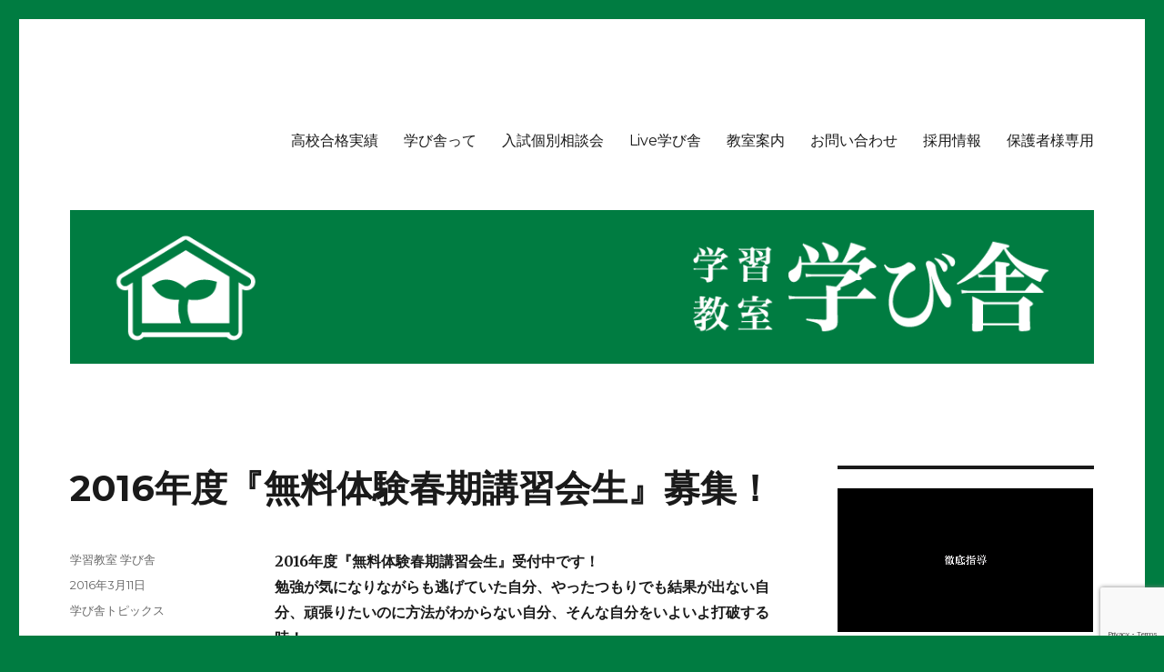

--- FILE ---
content_type: text/html; charset=UTF-8
request_url: https://www.manabiya.jp/2016/03/11/%E7%84%A1%E6%96%99%E4%BD%93%E9%A8%93%E6%98%A5%E6%9C%9F%E8%AC%9B%E7%BF%92%E4%BC%9A%E7%94%9F%E5%8B%9F%E9%9B%86%EF%BC%81/
body_size: 18254
content:
<!DOCTYPE html>
<html lang="ja" class="no-js">
<head>
	<meta charset="UTF-8">
	<meta name="viewport" content="width=device-width, initial-scale=1">
	<link rel="profile" href="http://gmpg.org/xfn/11">
		<script>(function(html){html.className = html.className.replace(/\bno-js\b/,'js')})(document.documentElement);</script>
<title>2016年度『無料体験春期講習会生』募集！ &#8211; 学習教室 学び舎</title>
<meta name='robots' content='max-image-preview:large' />
<link rel='dns-prefetch' href='//www.google.com' />
<link rel='dns-prefetch' href='//fonts.googleapis.com' />
<link rel='dns-prefetch' href='//s.w.org' />
<link rel="alternate" type="application/rss+xml" title="学習教室 学び舎 &raquo; フィード" href="https://www.manabiya.jp/feed/" />
<link rel="alternate" type="application/rss+xml" title="学習教室 学び舎 &raquo; コメントフィード" href="https://www.manabiya.jp/comments/feed/" />
<script type="text/javascript">
window._wpemojiSettings = {"baseUrl":"https:\/\/s.w.org\/images\/core\/emoji\/13.1.0\/72x72\/","ext":".png","svgUrl":"https:\/\/s.w.org\/images\/core\/emoji\/13.1.0\/svg\/","svgExt":".svg","source":{"concatemoji":"https:\/\/www.manabiya.jp\/home\/wp-includes\/js\/wp-emoji-release.min.js?ver=5.9.12"}};
/*! This file is auto-generated */
!function(e,a,t){var n,r,o,i=a.createElement("canvas"),p=i.getContext&&i.getContext("2d");function s(e,t){var a=String.fromCharCode;p.clearRect(0,0,i.width,i.height),p.fillText(a.apply(this,e),0,0);e=i.toDataURL();return p.clearRect(0,0,i.width,i.height),p.fillText(a.apply(this,t),0,0),e===i.toDataURL()}function c(e){var t=a.createElement("script");t.src=e,t.defer=t.type="text/javascript",a.getElementsByTagName("head")[0].appendChild(t)}for(o=Array("flag","emoji"),t.supports={everything:!0,everythingExceptFlag:!0},r=0;r<o.length;r++)t.supports[o[r]]=function(e){if(!p||!p.fillText)return!1;switch(p.textBaseline="top",p.font="600 32px Arial",e){case"flag":return s([127987,65039,8205,9895,65039],[127987,65039,8203,9895,65039])?!1:!s([55356,56826,55356,56819],[55356,56826,8203,55356,56819])&&!s([55356,57332,56128,56423,56128,56418,56128,56421,56128,56430,56128,56423,56128,56447],[55356,57332,8203,56128,56423,8203,56128,56418,8203,56128,56421,8203,56128,56430,8203,56128,56423,8203,56128,56447]);case"emoji":return!s([10084,65039,8205,55357,56613],[10084,65039,8203,55357,56613])}return!1}(o[r]),t.supports.everything=t.supports.everything&&t.supports[o[r]],"flag"!==o[r]&&(t.supports.everythingExceptFlag=t.supports.everythingExceptFlag&&t.supports[o[r]]);t.supports.everythingExceptFlag=t.supports.everythingExceptFlag&&!t.supports.flag,t.DOMReady=!1,t.readyCallback=function(){t.DOMReady=!0},t.supports.everything||(n=function(){t.readyCallback()},a.addEventListener?(a.addEventListener("DOMContentLoaded",n,!1),e.addEventListener("load",n,!1)):(e.attachEvent("onload",n),a.attachEvent("onreadystatechange",function(){"complete"===a.readyState&&t.readyCallback()})),(n=t.source||{}).concatemoji?c(n.concatemoji):n.wpemoji&&n.twemoji&&(c(n.twemoji),c(n.wpemoji)))}(window,document,window._wpemojiSettings);
</script>
<style type="text/css">
img.wp-smiley,
img.emoji {
	display: inline !important;
	border: none !important;
	box-shadow: none !important;
	height: 1em !important;
	width: 1em !important;
	margin: 0 0.07em !important;
	vertical-align: -0.1em !important;
	background: none !important;
	padding: 0 !important;
}
</style>
	<link rel='stylesheet' id='sbi_styles-css'  href='https://www.manabiya.jp/home/wp-content/plugins/instagram-feed/css/sbi-styles.min.css?ver=6.6.1' type='text/css' media='all' />
<link rel='stylesheet' id='wp-block-library-css'  href='https://www.manabiya.jp/home/wp-includes/css/dist/block-library/style.min.css?ver=5.9.12' type='text/css' media='all' />
<style id='global-styles-inline-css' type='text/css'>
body{--wp--preset--color--black: #000000;--wp--preset--color--cyan-bluish-gray: #abb8c3;--wp--preset--color--white: #ffffff;--wp--preset--color--pale-pink: #f78da7;--wp--preset--color--vivid-red: #cf2e2e;--wp--preset--color--luminous-vivid-orange: #ff6900;--wp--preset--color--luminous-vivid-amber: #fcb900;--wp--preset--color--light-green-cyan: #7bdcb5;--wp--preset--color--vivid-green-cyan: #00d084;--wp--preset--color--pale-cyan-blue: #8ed1fc;--wp--preset--color--vivid-cyan-blue: #0693e3;--wp--preset--color--vivid-purple: #9b51e0;--wp--preset--gradient--vivid-cyan-blue-to-vivid-purple: linear-gradient(135deg,rgba(6,147,227,1) 0%,rgb(155,81,224) 100%);--wp--preset--gradient--light-green-cyan-to-vivid-green-cyan: linear-gradient(135deg,rgb(122,220,180) 0%,rgb(0,208,130) 100%);--wp--preset--gradient--luminous-vivid-amber-to-luminous-vivid-orange: linear-gradient(135deg,rgba(252,185,0,1) 0%,rgba(255,105,0,1) 100%);--wp--preset--gradient--luminous-vivid-orange-to-vivid-red: linear-gradient(135deg,rgba(255,105,0,1) 0%,rgb(207,46,46) 100%);--wp--preset--gradient--very-light-gray-to-cyan-bluish-gray: linear-gradient(135deg,rgb(238,238,238) 0%,rgb(169,184,195) 100%);--wp--preset--gradient--cool-to-warm-spectrum: linear-gradient(135deg,rgb(74,234,220) 0%,rgb(151,120,209) 20%,rgb(207,42,186) 40%,rgb(238,44,130) 60%,rgb(251,105,98) 80%,rgb(254,248,76) 100%);--wp--preset--gradient--blush-light-purple: linear-gradient(135deg,rgb(255,206,236) 0%,rgb(152,150,240) 100%);--wp--preset--gradient--blush-bordeaux: linear-gradient(135deg,rgb(254,205,165) 0%,rgb(254,45,45) 50%,rgb(107,0,62) 100%);--wp--preset--gradient--luminous-dusk: linear-gradient(135deg,rgb(255,203,112) 0%,rgb(199,81,192) 50%,rgb(65,88,208) 100%);--wp--preset--gradient--pale-ocean: linear-gradient(135deg,rgb(255,245,203) 0%,rgb(182,227,212) 50%,rgb(51,167,181) 100%);--wp--preset--gradient--electric-grass: linear-gradient(135deg,rgb(202,248,128) 0%,rgb(113,206,126) 100%);--wp--preset--gradient--midnight: linear-gradient(135deg,rgb(2,3,129) 0%,rgb(40,116,252) 100%);--wp--preset--duotone--dark-grayscale: url('#wp-duotone-dark-grayscale');--wp--preset--duotone--grayscale: url('#wp-duotone-grayscale');--wp--preset--duotone--purple-yellow: url('#wp-duotone-purple-yellow');--wp--preset--duotone--blue-red: url('#wp-duotone-blue-red');--wp--preset--duotone--midnight: url('#wp-duotone-midnight');--wp--preset--duotone--magenta-yellow: url('#wp-duotone-magenta-yellow');--wp--preset--duotone--purple-green: url('#wp-duotone-purple-green');--wp--preset--duotone--blue-orange: url('#wp-duotone-blue-orange');--wp--preset--font-size--small: 13px;--wp--preset--font-size--medium: 20px;--wp--preset--font-size--large: 36px;--wp--preset--font-size--x-large: 42px;}.has-black-color{color: var(--wp--preset--color--black) !important;}.has-cyan-bluish-gray-color{color: var(--wp--preset--color--cyan-bluish-gray) !important;}.has-white-color{color: var(--wp--preset--color--white) !important;}.has-pale-pink-color{color: var(--wp--preset--color--pale-pink) !important;}.has-vivid-red-color{color: var(--wp--preset--color--vivid-red) !important;}.has-luminous-vivid-orange-color{color: var(--wp--preset--color--luminous-vivid-orange) !important;}.has-luminous-vivid-amber-color{color: var(--wp--preset--color--luminous-vivid-amber) !important;}.has-light-green-cyan-color{color: var(--wp--preset--color--light-green-cyan) !important;}.has-vivid-green-cyan-color{color: var(--wp--preset--color--vivid-green-cyan) !important;}.has-pale-cyan-blue-color{color: var(--wp--preset--color--pale-cyan-blue) !important;}.has-vivid-cyan-blue-color{color: var(--wp--preset--color--vivid-cyan-blue) !important;}.has-vivid-purple-color{color: var(--wp--preset--color--vivid-purple) !important;}.has-black-background-color{background-color: var(--wp--preset--color--black) !important;}.has-cyan-bluish-gray-background-color{background-color: var(--wp--preset--color--cyan-bluish-gray) !important;}.has-white-background-color{background-color: var(--wp--preset--color--white) !important;}.has-pale-pink-background-color{background-color: var(--wp--preset--color--pale-pink) !important;}.has-vivid-red-background-color{background-color: var(--wp--preset--color--vivid-red) !important;}.has-luminous-vivid-orange-background-color{background-color: var(--wp--preset--color--luminous-vivid-orange) !important;}.has-luminous-vivid-amber-background-color{background-color: var(--wp--preset--color--luminous-vivid-amber) !important;}.has-light-green-cyan-background-color{background-color: var(--wp--preset--color--light-green-cyan) !important;}.has-vivid-green-cyan-background-color{background-color: var(--wp--preset--color--vivid-green-cyan) !important;}.has-pale-cyan-blue-background-color{background-color: var(--wp--preset--color--pale-cyan-blue) !important;}.has-vivid-cyan-blue-background-color{background-color: var(--wp--preset--color--vivid-cyan-blue) !important;}.has-vivid-purple-background-color{background-color: var(--wp--preset--color--vivid-purple) !important;}.has-black-border-color{border-color: var(--wp--preset--color--black) !important;}.has-cyan-bluish-gray-border-color{border-color: var(--wp--preset--color--cyan-bluish-gray) !important;}.has-white-border-color{border-color: var(--wp--preset--color--white) !important;}.has-pale-pink-border-color{border-color: var(--wp--preset--color--pale-pink) !important;}.has-vivid-red-border-color{border-color: var(--wp--preset--color--vivid-red) !important;}.has-luminous-vivid-orange-border-color{border-color: var(--wp--preset--color--luminous-vivid-orange) !important;}.has-luminous-vivid-amber-border-color{border-color: var(--wp--preset--color--luminous-vivid-amber) !important;}.has-light-green-cyan-border-color{border-color: var(--wp--preset--color--light-green-cyan) !important;}.has-vivid-green-cyan-border-color{border-color: var(--wp--preset--color--vivid-green-cyan) !important;}.has-pale-cyan-blue-border-color{border-color: var(--wp--preset--color--pale-cyan-blue) !important;}.has-vivid-cyan-blue-border-color{border-color: var(--wp--preset--color--vivid-cyan-blue) !important;}.has-vivid-purple-border-color{border-color: var(--wp--preset--color--vivid-purple) !important;}.has-vivid-cyan-blue-to-vivid-purple-gradient-background{background: var(--wp--preset--gradient--vivid-cyan-blue-to-vivid-purple) !important;}.has-light-green-cyan-to-vivid-green-cyan-gradient-background{background: var(--wp--preset--gradient--light-green-cyan-to-vivid-green-cyan) !important;}.has-luminous-vivid-amber-to-luminous-vivid-orange-gradient-background{background: var(--wp--preset--gradient--luminous-vivid-amber-to-luminous-vivid-orange) !important;}.has-luminous-vivid-orange-to-vivid-red-gradient-background{background: var(--wp--preset--gradient--luminous-vivid-orange-to-vivid-red) !important;}.has-very-light-gray-to-cyan-bluish-gray-gradient-background{background: var(--wp--preset--gradient--very-light-gray-to-cyan-bluish-gray) !important;}.has-cool-to-warm-spectrum-gradient-background{background: var(--wp--preset--gradient--cool-to-warm-spectrum) !important;}.has-blush-light-purple-gradient-background{background: var(--wp--preset--gradient--blush-light-purple) !important;}.has-blush-bordeaux-gradient-background{background: var(--wp--preset--gradient--blush-bordeaux) !important;}.has-luminous-dusk-gradient-background{background: var(--wp--preset--gradient--luminous-dusk) !important;}.has-pale-ocean-gradient-background{background: var(--wp--preset--gradient--pale-ocean) !important;}.has-electric-grass-gradient-background{background: var(--wp--preset--gradient--electric-grass) !important;}.has-midnight-gradient-background{background: var(--wp--preset--gradient--midnight) !important;}.has-small-font-size{font-size: var(--wp--preset--font-size--small) !important;}.has-medium-font-size{font-size: var(--wp--preset--font-size--medium) !important;}.has-large-font-size{font-size: var(--wp--preset--font-size--large) !important;}.has-x-large-font-size{font-size: var(--wp--preset--font-size--x-large) !important;}
</style>
<link rel='stylesheet' id='contact-form-7-css'  href='https://www.manabiya.jp/home/wp-content/plugins/contact-form-7/includes/css/styles.css?ver=5.2.2' type='text/css' media='all' />
<link rel='stylesheet' id='twentysixteen-fonts-css'  href='https://fonts.googleapis.com/css?family=Merriweather%3A400%2C700%2C900%2C400italic%2C700italic%2C900italic%7CMontserrat%3A400%2C700%7CInconsolata%3A400&#038;subset=latin%2Clatin-ext' type='text/css' media='all' />
<link rel='stylesheet' id='genericons-css'  href='https://www.manabiya.jp/home/wp-content/themes/twentysixteen/genericons/genericons.css?ver=3.4.1' type='text/css' media='all' />
<link rel='stylesheet' id='twentysixteen-style-css'  href='https://www.manabiya.jp/home/wp-content/themes/twentysixteen/style.css?ver=5.9.12' type='text/css' media='all' />
<style id='twentysixteen-style-inline-css' type='text/css'>

		/* Custom Link Color */
		.menu-toggle:hover,
		.menu-toggle:focus,
		a,
		.main-navigation a:hover,
		.main-navigation a:focus,
		.dropdown-toggle:hover,
		.dropdown-toggle:focus,
		.social-navigation a:hover:before,
		.social-navigation a:focus:before,
		.post-navigation a:hover .post-title,
		.post-navigation a:focus .post-title,
		.tagcloud a:hover,
		.tagcloud a:focus,
		.site-branding .site-title a:hover,
		.site-branding .site-title a:focus,
		.entry-title a:hover,
		.entry-title a:focus,
		.entry-footer a:hover,
		.entry-footer a:focus,
		.comment-metadata a:hover,
		.comment-metadata a:focus,
		.pingback .comment-edit-link:hover,
		.pingback .comment-edit-link:focus,
		.comment-reply-link,
		.comment-reply-link:hover,
		.comment-reply-link:focus,
		.required,
		.site-info a:hover,
		.site-info a:focus {
			color: #cc7d00;
		}

		mark,
		ins,
		button:hover,
		button:focus,
		input[type="button"]:hover,
		input[type="button"]:focus,
		input[type="reset"]:hover,
		input[type="reset"]:focus,
		input[type="submit"]:hover,
		input[type="submit"]:focus,
		.pagination .prev:hover,
		.pagination .prev:focus,
		.pagination .next:hover,
		.pagination .next:focus,
		.widget_calendar tbody a,
		.page-links a:hover,
		.page-links a:focus {
			background-color: #cc7d00;
		}

		input[type="text"]:focus,
		input[type="email"]:focus,
		input[type="url"]:focus,
		input[type="password"]:focus,
		input[type="search"]:focus,
		textarea:focus,
		.tagcloud a:hover,
		.tagcloud a:focus,
		.menu-toggle:hover,
		.menu-toggle:focus {
			border-color: #cc7d00;
		}

		@media screen and (min-width: 56.875em) {
			.main-navigation li:hover > a,
			.main-navigation li.focus > a {
				color: #cc7d00;
			}
		}
	
</style>
<!--[if lt IE 10]>
<link rel='stylesheet' id='twentysixteen-ie-css'  href='https://www.manabiya.jp/home/wp-content/themes/twentysixteen/css/ie.css?ver=20150930' type='text/css' media='all' />
<![endif]-->
<!--[if lt IE 9]>
<link rel='stylesheet' id='twentysixteen-ie8-css'  href='https://www.manabiya.jp/home/wp-content/themes/twentysixteen/css/ie8.css?ver=20151230' type='text/css' media='all' />
<![endif]-->
<!--[if lt IE 8]>
<link rel='stylesheet' id='twentysixteen-ie7-css'  href='https://www.manabiya.jp/home/wp-content/themes/twentysixteen/css/ie7.css?ver=20150930' type='text/css' media='all' />
<![endif]-->
<script type='text/javascript' src='https://www.manabiya.jp/home/wp-includes/js/jquery/jquery.min.js?ver=3.6.0' id='jquery-core-js'></script>
<script type='text/javascript' src='https://www.manabiya.jp/home/wp-includes/js/jquery/jquery-migrate.min.js?ver=3.3.2' id='jquery-migrate-js'></script>
<script type='text/javascript' src='https://www.manabiya.jp/home/wp-content/plugins/wonderplugin-gallery-trial/engine/wonderplugingallery.js?ver=13.7' id='wonderplugin-gallery-script-js'></script>
<!--[if lt IE 9]>
<script type='text/javascript' src='https://www.manabiya.jp/home/wp-content/themes/twentysixteen/js/html5.js?ver=3.7.3' id='twentysixteen-html5-js'></script>
<![endif]-->
<link rel="https://api.w.org/" href="https://www.manabiya.jp/wp-json/" /><link rel="alternate" type="application/json" href="https://www.manabiya.jp/wp-json/wp/v2/posts/2238" /><link rel="EditURI" type="application/rsd+xml" title="RSD" href="https://www.manabiya.jp/home/xmlrpc.php?rsd" />
<link rel="wlwmanifest" type="application/wlwmanifest+xml" href="https://www.manabiya.jp/home/wp-includes/wlwmanifest.xml" /> 
<meta name="generator" content="WordPress 5.9.12" />
<link rel="canonical" href="https://www.manabiya.jp/2016/03/11/%e7%84%a1%e6%96%99%e4%bd%93%e9%a8%93%e6%98%a5%e6%9c%9f%e8%ac%9b%e7%bf%92%e4%bc%9a%e7%94%9f%e5%8b%9f%e9%9b%86%ef%bc%81/" />
<link rel='shortlink' href='https://www.manabiya.jp/?p=2238' />
<link rel="alternate" type="application/json+oembed" href="https://www.manabiya.jp/wp-json/oembed/1.0/embed?url=https%3A%2F%2Fwww.manabiya.jp%2F2016%2F03%2F11%2F%25e7%2584%25a1%25e6%2596%2599%25e4%25bd%2593%25e9%25a8%2593%25e6%2598%25a5%25e6%259c%259f%25e8%25ac%259b%25e7%25bf%2592%25e4%25bc%259a%25e7%2594%259f%25e5%258b%259f%25e9%259b%2586%25ef%25bc%2581%2F" />
<link rel="alternate" type="text/xml+oembed" href="https://www.manabiya.jp/wp-json/oembed/1.0/embed?url=https%3A%2F%2Fwww.manabiya.jp%2F2016%2F03%2F11%2F%25e7%2584%25a1%25e6%2596%2599%25e4%25bd%2593%25e9%25a8%2593%25e6%2598%25a5%25e6%259c%259f%25e8%25ac%259b%25e7%25bf%2592%25e4%25bc%259a%25e7%2594%259f%25e5%258b%259f%25e9%259b%2586%25ef%25bc%2581%2F&#038;format=xml" />
	<style type="text/css" id="twentysixteen-header-css">
		.site-branding {
			margin: 0 auto 0 0;
		}

		.site-branding .site-title,
		.site-description {
			clip: rect(1px, 1px, 1px, 1px);
			position: absolute;
		}
	</style>
	<style type="text/css" id="custom-background-css">
body.custom-background { background-color: #007c41; }
</style>
	<link rel="icon" href="https://www.manabiya.jp/home/wp-content/uploads/2016/01/cropped-icon512-32x32.png" sizes="32x32" />
<link rel="icon" href="https://www.manabiya.jp/home/wp-content/uploads/2016/01/cropped-icon512-192x192.png" sizes="192x192" />
<link rel="apple-touch-icon" href="https://www.manabiya.jp/home/wp-content/uploads/2016/01/cropped-icon512-180x180.png" />
<meta name="msapplication-TileImage" content="https://www.manabiya.jp/home/wp-content/uploads/2016/01/cropped-icon512-270x270.png" />

<script>
  (function(i,s,o,g,r,a,m){i['GoogleAnalyticsObject']=r;i[r]=i[r]||function(){
  (i[r].q=i[r].q||[]).push(arguments)},i[r].l=1*new Date();a=s.createElement(o),
  m=s.getElementsByTagName(o)[0];a.async=1;a.src=g;m.parentNode.insertBefore(a,m)
  })(window,document,'script','//www.google-analytics.com/analytics.js','ga');

  ga('create', 'UA-72790400-1', 'auto');
  ga('send', 'pageview');

</script>
	
<!-- Google tag (gtag.js) -->
<script async src="https://www.googletagmanager.com/gtag/js?id=G-29QNXMDPV8"></script>
<script>
  window.dataLayer = window.dataLayer || [];
  function gtag(){dataLayer.push(arguments);}
  gtag('js', new Date());

  gtag('config', 'G-29QNXMDPV8');
</script>

</head>

<body class="post-template-default single single-post postid-2238 single-format-standard custom-background group-blog">
<div id="page" class="site">
	<div class="site-inner">
		<a class="skip-link screen-reader-text" href="#content">コンテンツへスキップ</a>

		<header id="masthead" class="site-header" role="banner">
			<div class="site-header-main">
				<div class="site-branding">
											<p class="site-title"><a href="https://www.manabiya.jp/" rel="home">学習教室 学び舎</a></p>
											<p class="site-description">枚方市にある進学塾です。</p>
									</div><!-- .site-branding -->

									<button id="menu-toggle" class="menu-toggle">メニュー</button>

					<div id="site-header-menu" class="site-header-menu">
													<nav id="site-navigation" class="main-navigation" role="navigation" aria-label="メインメニュー">
								<div class="menu-%e3%83%a1%e3%83%8b%e3%83%a5%e3%83%bc-container"><ul id="menu-%e3%83%a1%e3%83%8b%e3%83%a5%e3%83%bc" class="primary-menu"><li id="menu-item-3692" class="menu-item menu-item-type-post_type menu-item-object-page menu-item-3692"><a href="https://www.manabiya.jp/%e9%ab%98%e6%a0%a1%e5%90%88%e6%a0%bc%e5%ae%9f%e7%b8%be/">高校合格実績</a></li>
<li id="menu-item-28" class="menu-item menu-item-type-post_type menu-item-object-page menu-item-28"><a href="https://www.manabiya.jp/about/">学び舎って</a></li>
<li id="menu-item-24" class="menu-item menu-item-type-post_type menu-item-object-page menu-item-24"><a href="https://www.manabiya.jp/event/">入試個別相談会</a></li>
<li id="menu-item-23" class="menu-item menu-item-type-post_type menu-item-object-page menu-item-23"><a href="https://www.manabiya.jp/%e3%83%a9%e3%82%a4%e3%83%96/">Live学び舎</a></li>
<li id="menu-item-30" class="menu-item menu-item-type-post_type menu-item-object-page menu-item-30"><a href="https://www.manabiya.jp/classroom/">教室案内</a></li>
<li id="menu-item-488" class="menu-item menu-item-type-post_type menu-item-object-page menu-item-488"><a href="https://www.manabiya.jp/%e3%81%8a%e5%95%8f%e3%81%84%e5%90%88%e3%82%8f%e3%81%9b/">お問い合わせ</a></li>
<li id="menu-item-496" class="menu-item menu-item-type-post_type menu-item-object-page menu-item-496"><a href="https://www.manabiya.jp/%e6%8e%a1%e7%94%a8%e6%83%85%e5%a0%b1/">採用情報</a></li>
<li id="menu-item-4047" class="menu-item menu-item-type-post_type menu-item-object-page menu-item-4047"><a href="https://www.manabiya.jp/%e4%bf%9d%e8%ad%b7%e8%80%85%e6%a7%98%e5%b0%82%e7%94%a8/">保護者様専用</a></li>
</ul></div>							</nav><!-- .main-navigation -->
						
											</div><!-- .site-header-menu -->
							</div><!-- .site-header-main -->

											<div class="header-image">
					<a href="https://www.manabiya.jp/" rel="home">
						<img src="https://www.manabiya.jp/home/wp-content/uploads/2016/01/header1200_180.png" srcset="https://www.manabiya.jp/home/wp-content/uploads/2016/01/header1200_180-300x45.png 300w, https://www.manabiya.jp/home/wp-content/uploads/2016/01/header1200_180-1024x154.png 1024w, https://www.manabiya.jp/home/wp-content/uploads/2016/01/header1200_180.png 1200w" sizes="(max-width: 709px) 85vw, (max-width: 909px) 81vw, (max-width: 1362px) 88vw, 1200px" width="1200" height="180" alt="学習教室 学び舎">
					</a>
				</div><!-- .header-image -->
					</header><!-- .site-header -->

		<div id="content" class="site-content">
<div id="primary" class="content-area">
	<main id="main" class="site-main" role="main">
		
<article id="post-2238" class="post-2238 post type-post status-publish format-standard hentry category-1">
	<header class="entry-header">
		<h1 class="entry-title">2016年度『無料体験春期講習会生』募集！</h1>	</header><!-- .entry-header -->

	
	
	<div class="entry-content">
		<p><strong>2016年度『無料体験春期講習会生』受付中です！<br />
勉強が気になりながらも逃げていた自分、やったつもりでも結果が出ない自分、頑張りたいのに方法がわからない自分、そんな自分をいよいよ打破する時！<br />
新しい学年のスタートを気持ちよくきるために、しっかりと復習をしましょう！<br />
</strong></p>
<p><strong>期間：3/25(金)〜4/2(土)</strong></p>
<table>
<tbody>
<tr>
<td style="text-align: center; vertical-align: middle;">対象</td>
<td style="text-align: center; vertical-align: middle;">指導教科</td>
<td style="text-align: center; vertical-align: middle;">講習会費<br />
教材費</td>
</tr>
<tr>
<td style="text-align: center; vertical-align: middle;">新小学4～6年生</td>
<td style="text-align: center; vertical-align: middle;">算数・国語</td>
<td style="text-align: center; vertical-align: middle;" rowspan="2"><span style="font-size: 36pt;">0円</span></td>
</tr>
<tr>
<td style="text-align: center; vertical-align: middle;">新中学1～3年生</td>
<td style="text-align: center; vertical-align: middle;">英語・数学</td>
</tr>
</tbody>
</table>
<p>※定員になり次第、締め切らせていただきます。<br />
※模試代は別途必要となります。<br />
※詳細は各教室にお問い合わせください。</p>
<p>香里校：072-853-1717<br />
東寝屋川校：072-824-2441<br />
光善寺校：072-835-0110</p>
	</div><!-- .entry-content -->

	<footer class="entry-footer">
		<span class="byline"><span class="author vcard"><span class="screen-reader-text">投稿者 </span> <a class="url fn n" href="https://www.manabiya.jp/author/ryo/">学習教室 学び舎</a></span></span><span class="posted-on"><span class="screen-reader-text">投稿日: </span><a href="https://www.manabiya.jp/2016/03/11/%e7%84%a1%e6%96%99%e4%bd%93%e9%a8%93%e6%98%a5%e6%9c%9f%e8%ac%9b%e7%bf%92%e4%bc%9a%e7%94%9f%e5%8b%9f%e9%9b%86%ef%bc%81/" rel="bookmark"><time class="entry-date published" datetime="2016-03-11T16:47:01+09:00">2016年3月11日</time><time class="updated" datetime="2016-03-11T17:52:26+09:00">2016年3月11日</time></a></span><span class="cat-links"><span class="screen-reader-text">カテゴリー </span><a href="https://www.manabiya.jp/category/%e5%ad%a6%e3%81%b3%e8%88%8e%e3%83%88%e3%83%94%e3%83%83%e3%82%af%e3%82%b9/" rel="category tag">学び舎トピックス</a></span>			</footer><!-- .entry-footer -->
</article><!-- #post-## -->

	<nav class="navigation post-navigation" aria-label="投稿">
		<h2 class="screen-reader-text">投稿ナビゲーション</h2>
		<div class="nav-links"><div class="nav-previous"><a href="https://www.manabiya.jp/2016/03/10/%e3%81%84%e3%82%88%e3%81%84%e3%82%88%e5%85%ac%e7%ab%8b%e4%b8%80%e8%88%ac%e5%85%a5%e8%a9%a6%e6%9c%ac%e7%95%aa%e3%81%a7%e3%81%99%ef%bc%81/" rel="prev"><span class="meta-nav" aria-hidden="true">前</span> <span class="screen-reader-text">前の投稿:</span> <span class="post-title">いよいよ公立一般入試本番です！</span></a></div><div class="nav-next"><a href="https://www.manabiya.jp/2016/03/18/%e5%a4%a7%e9%98%aa%e5%ba%9c%e7%ab%8b%e9%ab%98%e6%a0%a1%e4%b8%80%e8%88%ac%e5%85%a5%e8%a9%a6%e5%90%88%e6%a0%bc%e7%99%ba%e8%a1%a8%ef%bc%81/" rel="next"><span class="meta-nav" aria-hidden="true">次</span> <span class="screen-reader-text">次の投稿:</span> <span class="post-title">大阪府立高校一般入試合格！おめでとう！</span></a></div></div>
	</nav>
	</main><!-- .site-main -->

	
</div><!-- .content-area -->


	<aside id="secondary" class="sidebar widget-area" role="complementary">
		<section id="custom_html-6" class="widget_text widget widget_custom_html"><div class="textwidget custom-html-widget"><video playsinline muted autoplay loop><source src="https://www.manabiya.jp/home/wp-content/uploads/2020/05/2020春から夏.m4v"></video></div></section><section id="text-11" class="widget widget_text"><h2 class="widget-title">無料体験授業随時実施中</h2>			<div class="textwidget"><p>通常授業を無料で体験していただくことができます。<br />
また、現在の学力やつまずき箇所を知るために学力テストを受験していただきます。<br />
その結果をもとに今後の学習方法や進路についてもご相談させていただきます。<br />
詳しくは各教室にお気軽にお問い合わせください！</p>
</div>
		</section><section id="block-2" class="widget widget_block"><p>
<div id="sb_instagram"  class="sbi sbi_mob_col_3 sbi_tab_col_3 sbi_col_3 sbi_width_resp" data-feedid="*1"  data-res="auto" data-cols="3" data-colsmobile="3" data-colstablet="3" data-num="3" data-nummobile="3" data-item-padding="0" data-shortcode-atts="{&quot;feed&quot;:&quot;1&quot;}"  data-postid="2238" data-locatornonce="b69aede3e3" data-sbi-flags="favorLocal">
	<div class="sb_instagram_header "   >
	<a class="sbi_header_link" target="_blank" rel="nofollow noopener" href="https://www.instagram.com/manabiya_kori/" title="@manabiya_kori">
		<div class="sbi_header_text sbi_no_bio">
			<div class="sbi_header_img"  data-avatar-url="https://scontent-itm1-1.cdninstagram.com/v/t51.2885-19/332187339_586235313373718_5213309245665777044_n.jpg?stp=dst-jpg_s206x206_tt6&amp;_nc_cat=110&amp;ccb=7-5&amp;_nc_sid=bf7eb4&amp;efg=eyJ2ZW5jb2RlX3RhZyI6InByb2ZpbGVfcGljLnd3dy41ODEuQzMifQ%3D%3D&amp;_nc_ohc=WDMpFTV3G2IQ7kNvwGxdSGJ&amp;_nc_oc=Adl_aSmK2FbuipZ-7SQy5HqjyZeVeI3D9crMhCEkQw0aR770PmqxvrMKwr_Chi-krXo&amp;_nc_zt=24&amp;_nc_ht=scontent-itm1-1.cdninstagram.com&amp;edm=AP4hL3IEAAAA&amp;_nc_tpa=Q5bMBQEBhfgrfeDq5ddUkYpkpDNuMQALu4ESQbG38DV1g8cbS0-QWyD3fyx2wDeSyK1f04b7vSaKM7m6bA&amp;oh=00_Afn0tZbEHfoMaiVt2VOccrTfWbA0BZhtaHzcEiQUTLkXmg&amp;oe=693F90F4">
									<div class="sbi_header_img_hover"  ><svg class="sbi_new_logo fa-instagram fa-w-14" aria-hidden="true" data-fa-processed="" aria-label="Instagram" data-prefix="fab" data-icon="instagram" role="img" viewBox="0 0 448 512">
	                <path fill="currentColor" d="M224.1 141c-63.6 0-114.9 51.3-114.9 114.9s51.3 114.9 114.9 114.9S339 319.5 339 255.9 287.7 141 224.1 141zm0 189.6c-41.1 0-74.7-33.5-74.7-74.7s33.5-74.7 74.7-74.7 74.7 33.5 74.7 74.7-33.6 74.7-74.7 74.7zm146.4-194.3c0 14.9-12 26.8-26.8 26.8-14.9 0-26.8-12-26.8-26.8s12-26.8 26.8-26.8 26.8 12 26.8 26.8zm76.1 27.2c-1.7-35.9-9.9-67.7-36.2-93.9-26.2-26.2-58-34.4-93.9-36.2-37-2.1-147.9-2.1-184.9 0-35.8 1.7-67.6 9.9-93.9 36.1s-34.4 58-36.2 93.9c-2.1 37-2.1 147.9 0 184.9 1.7 35.9 9.9 67.7 36.2 93.9s58 34.4 93.9 36.2c37 2.1 147.9 2.1 184.9 0 35.9-1.7 67.7-9.9 93.9-36.2 26.2-26.2 34.4-58 36.2-93.9 2.1-37 2.1-147.8 0-184.8zM398.8 388c-7.8 19.6-22.9 34.7-42.6 42.6-29.5 11.7-99.5 9-132.1 9s-102.7 2.6-132.1-9c-19.6-7.8-34.7-22.9-42.6-42.6-11.7-29.5-9-99.5-9-132.1s-2.6-102.7 9-132.1c7.8-19.6 22.9-34.7 42.6-42.6 29.5-11.7 99.5-9 132.1-9s102.7-2.6 132.1 9c19.6 7.8 34.7 22.9 42.6 42.6 11.7 29.5 9 99.5 9 132.1s2.7 102.7-9 132.1z"></path>
	            </svg></div>
					<img  src="https://www.manabiya.jp/home/wp-content/uploads/sb-instagram-feed-images/manabiya_kori.jpg" alt="学習教室　学び舎　香里校" width="50" height="50">
											</div>

			<div class="sbi_feedtheme_header_text">
				<h3>manabiya_kori</h3>
							</div>
		</div>
	</a>
</div>

    <div id="sbi_images" >
		<div class="sbi_item sbi_type_video sbi_new sbi_transition" id="sbi_17972209211807608" data-date="1763637259">
    <div class="sbi_photo_wrap">
        <a class="sbi_photo" href="https://www.instagram.com/reel/DRRrTdbkq9K/" target="_blank" rel="noopener nofollow" data-full-res="https://scontent-itm1-1.cdninstagram.com/v/t51.82787-15/583791012_17976094775946044_3466211312728640484_n.jpg?stp=dst-jpg_e35_tt6&#038;_nc_cat=106&#038;ccb=7-5&#038;_nc_sid=18de74&#038;efg=eyJlZmdfdGFnIjoiQ0xJUFMuYmVzdF9pbWFnZV91cmxnZW4uQzMifQ%3D%3D&#038;_nc_ohc=2vXBHh7xwPEQ7kNvwGYO1yx&#038;_nc_oc=AdmOz3gQnvoVfFHCVeE4CcTG97PR18Q94sx4iVfc-UxydoTNQDEpQ8e2sxSES2KYjmk&#038;_nc_zt=23&#038;_nc_ht=scontent-itm1-1.cdninstagram.com&#038;edm=ANo9K5cEAAAA&#038;_nc_gid=jAcU5KfcVxdv6uVTQ69S7g&#038;oh=00_AfkeC5oXS9pSq38FIBwb_tKXYhdsa4u-N0GGngnSfDyOyw&#038;oe=693FC2E8" data-img-src-set="{&quot;d&quot;:&quot;https:\/\/scontent-itm1-1.cdninstagram.com\/v\/t51.82787-15\/583791012_17976094775946044_3466211312728640484_n.jpg?stp=dst-jpg_e35_tt6&amp;_nc_cat=106&amp;ccb=7-5&amp;_nc_sid=18de74&amp;efg=eyJlZmdfdGFnIjoiQ0xJUFMuYmVzdF9pbWFnZV91cmxnZW4uQzMifQ%3D%3D&amp;_nc_ohc=2vXBHh7xwPEQ7kNvwGYO1yx&amp;_nc_oc=AdmOz3gQnvoVfFHCVeE4CcTG97PR18Q94sx4iVfc-UxydoTNQDEpQ8e2sxSES2KYjmk&amp;_nc_zt=23&amp;_nc_ht=scontent-itm1-1.cdninstagram.com&amp;edm=ANo9K5cEAAAA&amp;_nc_gid=jAcU5KfcVxdv6uVTQ69S7g&amp;oh=00_AfkeC5oXS9pSq38FIBwb_tKXYhdsa4u-N0GGngnSfDyOyw&amp;oe=693FC2E8&quot;,&quot;150&quot;:&quot;https:\/\/scontent-itm1-1.cdninstagram.com\/v\/t51.82787-15\/583791012_17976094775946044_3466211312728640484_n.jpg?stp=dst-jpg_e35_tt6&amp;_nc_cat=106&amp;ccb=7-5&amp;_nc_sid=18de74&amp;efg=eyJlZmdfdGFnIjoiQ0xJUFMuYmVzdF9pbWFnZV91cmxnZW4uQzMifQ%3D%3D&amp;_nc_ohc=2vXBHh7xwPEQ7kNvwGYO1yx&amp;_nc_oc=AdmOz3gQnvoVfFHCVeE4CcTG97PR18Q94sx4iVfc-UxydoTNQDEpQ8e2sxSES2KYjmk&amp;_nc_zt=23&amp;_nc_ht=scontent-itm1-1.cdninstagram.com&amp;edm=ANo9K5cEAAAA&amp;_nc_gid=jAcU5KfcVxdv6uVTQ69S7g&amp;oh=00_AfkeC5oXS9pSq38FIBwb_tKXYhdsa4u-N0GGngnSfDyOyw&amp;oe=693FC2E8&quot;,&quot;320&quot;:&quot;https:\/\/scontent-itm1-1.cdninstagram.com\/v\/t51.82787-15\/583791012_17976094775946044_3466211312728640484_n.jpg?stp=dst-jpg_e35_tt6&amp;_nc_cat=106&amp;ccb=7-5&amp;_nc_sid=18de74&amp;efg=eyJlZmdfdGFnIjoiQ0xJUFMuYmVzdF9pbWFnZV91cmxnZW4uQzMifQ%3D%3D&amp;_nc_ohc=2vXBHh7xwPEQ7kNvwGYO1yx&amp;_nc_oc=AdmOz3gQnvoVfFHCVeE4CcTG97PR18Q94sx4iVfc-UxydoTNQDEpQ8e2sxSES2KYjmk&amp;_nc_zt=23&amp;_nc_ht=scontent-itm1-1.cdninstagram.com&amp;edm=ANo9K5cEAAAA&amp;_nc_gid=jAcU5KfcVxdv6uVTQ69S7g&amp;oh=00_AfkeC5oXS9pSq38FIBwb_tKXYhdsa4u-N0GGngnSfDyOyw&amp;oe=693FC2E8&quot;,&quot;640&quot;:&quot;https:\/\/scontent-itm1-1.cdninstagram.com\/v\/t51.82787-15\/583791012_17976094775946044_3466211312728640484_n.jpg?stp=dst-jpg_e35_tt6&amp;_nc_cat=106&amp;ccb=7-5&amp;_nc_sid=18de74&amp;efg=eyJlZmdfdGFnIjoiQ0xJUFMuYmVzdF9pbWFnZV91cmxnZW4uQzMifQ%3D%3D&amp;_nc_ohc=2vXBHh7xwPEQ7kNvwGYO1yx&amp;_nc_oc=AdmOz3gQnvoVfFHCVeE4CcTG97PR18Q94sx4iVfc-UxydoTNQDEpQ8e2sxSES2KYjmk&amp;_nc_zt=23&amp;_nc_ht=scontent-itm1-1.cdninstagram.com&amp;edm=ANo9K5cEAAAA&amp;_nc_gid=jAcU5KfcVxdv6uVTQ69S7g&amp;oh=00_AfkeC5oXS9pSq38FIBwb_tKXYhdsa4u-N0GGngnSfDyOyw&amp;oe=693FC2E8&quot;}">
            <span class="sbi-screenreader"></span>
            	        <svg style="color: rgba(255,255,255,1)" class="svg-inline--fa fa-play fa-w-14 sbi_playbtn" aria-label="Play" aria-hidden="true" data-fa-processed="" data-prefix="fa" data-icon="play" role="presentation" xmlns="http://www.w3.org/2000/svg" viewBox="0 0 448 512"><path fill="currentColor" d="M424.4 214.7L72.4 6.6C43.8-10.3 0 6.1 0 47.9V464c0 37.5 40.7 60.1 72.4 41.3l352-208c31.4-18.5 31.5-64.1 0-82.6z"></path></svg>            <img src="https://www.manabiya.jp/home/wp-content/plugins/instagram-feed/img/placeholder.png" alt="定員割れ＝勉強は必要ない
ではありません‼️

合格できても卒業できないと意味がありません
高校にも定期テストがあって、しかも欠点では単位が取れず、次の学年にあがれません

高校で成績が取れなければ、その先の進路にも影響があります

入り口だけ見るのではなく、その先も見てください❗️
やっぱり中学生のうちに未来のための学力をつけておくことが必要です‼️

#学び舎 #枚方学び舎 #香里ヶ丘 #藤田川学び舎 #茄子作学び舎 #塾 #枚方塾 #香里ヶ丘塾 #藤田川塾 #茄子作塾 #定期テスト #高校入試 #中学生塾 #小学生塾 #枚方4中 #東香里中 #枚方2中 #開成小 #香陽小 #香里小 #山之上小 #春日小 #川越小 #東香里小 #小学生 ＃中学生 #成績上がる #個別指導塾  #集団指導塾 #定員割れ">
        </a>
    </div>
</div><div class="sbi_item sbi_type_carousel sbi_new sbi_transition" id="sbi_18089701822934963" data-date="1763617741">
    <div class="sbi_photo_wrap">
        <a class="sbi_photo" href="https://www.instagram.com/p/DRRGIIpmAx7/" target="_blank" rel="noopener nofollow" data-full-res="https://scontent-itm1-1.cdninstagram.com/v/t39.30808-6/585261885_1413941456775882_4254179015833022773_n.jpg?stp=dst-jpg_e35_tt6&#038;_nc_cat=100&#038;ccb=7-5&#038;_nc_sid=18de74&#038;efg=eyJlZmdfdGFnIjoiQ0FST1VTRUxfSVRFTS5iZXN0X2ltYWdlX3VybGdlbi5DMyJ9&#038;_nc_ohc=UTGkdEb1d7sQ7kNvwFAeq5w&#038;_nc_oc=Adk1W-O0ELiIQOgHac3oK0wytAiqtOr-LmN5n7UmUk1RxdW9Y-KQ2FwdA2uc8dhgvd8&#038;_nc_zt=23&#038;_nc_ht=scontent-itm1-1.cdninstagram.com&#038;edm=ANo9K5cEAAAA&#038;_nc_gid=jAcU5KfcVxdv6uVTQ69S7g&#038;oh=00_AfkVZFCEn4Ad2MCRdmPRjgBk0z-cyiKdw9kXvJb2NbOB3Q&#038;oe=693F9D18" data-img-src-set="{&quot;d&quot;:&quot;https:\/\/scontent-itm1-1.cdninstagram.com\/v\/t39.30808-6\/585261885_1413941456775882_4254179015833022773_n.jpg?stp=dst-jpg_e35_tt6&amp;_nc_cat=100&amp;ccb=7-5&amp;_nc_sid=18de74&amp;efg=eyJlZmdfdGFnIjoiQ0FST1VTRUxfSVRFTS5iZXN0X2ltYWdlX3VybGdlbi5DMyJ9&amp;_nc_ohc=UTGkdEb1d7sQ7kNvwFAeq5w&amp;_nc_oc=Adk1W-O0ELiIQOgHac3oK0wytAiqtOr-LmN5n7UmUk1RxdW9Y-KQ2FwdA2uc8dhgvd8&amp;_nc_zt=23&amp;_nc_ht=scontent-itm1-1.cdninstagram.com&amp;edm=ANo9K5cEAAAA&amp;_nc_gid=jAcU5KfcVxdv6uVTQ69S7g&amp;oh=00_AfkVZFCEn4Ad2MCRdmPRjgBk0z-cyiKdw9kXvJb2NbOB3Q&amp;oe=693F9D18&quot;,&quot;150&quot;:&quot;https:\/\/scontent-itm1-1.cdninstagram.com\/v\/t39.30808-6\/585261885_1413941456775882_4254179015833022773_n.jpg?stp=dst-jpg_e35_tt6&amp;_nc_cat=100&amp;ccb=7-5&amp;_nc_sid=18de74&amp;efg=eyJlZmdfdGFnIjoiQ0FST1VTRUxfSVRFTS5iZXN0X2ltYWdlX3VybGdlbi5DMyJ9&amp;_nc_ohc=UTGkdEb1d7sQ7kNvwFAeq5w&amp;_nc_oc=Adk1W-O0ELiIQOgHac3oK0wytAiqtOr-LmN5n7UmUk1RxdW9Y-KQ2FwdA2uc8dhgvd8&amp;_nc_zt=23&amp;_nc_ht=scontent-itm1-1.cdninstagram.com&amp;edm=ANo9K5cEAAAA&amp;_nc_gid=jAcU5KfcVxdv6uVTQ69S7g&amp;oh=00_AfkVZFCEn4Ad2MCRdmPRjgBk0z-cyiKdw9kXvJb2NbOB3Q&amp;oe=693F9D18&quot;,&quot;320&quot;:&quot;https:\/\/scontent-itm1-1.cdninstagram.com\/v\/t39.30808-6\/585261885_1413941456775882_4254179015833022773_n.jpg?stp=dst-jpg_e35_tt6&amp;_nc_cat=100&amp;ccb=7-5&amp;_nc_sid=18de74&amp;efg=eyJlZmdfdGFnIjoiQ0FST1VTRUxfSVRFTS5iZXN0X2ltYWdlX3VybGdlbi5DMyJ9&amp;_nc_ohc=UTGkdEb1d7sQ7kNvwFAeq5w&amp;_nc_oc=Adk1W-O0ELiIQOgHac3oK0wytAiqtOr-LmN5n7UmUk1RxdW9Y-KQ2FwdA2uc8dhgvd8&amp;_nc_zt=23&amp;_nc_ht=scontent-itm1-1.cdninstagram.com&amp;edm=ANo9K5cEAAAA&amp;_nc_gid=jAcU5KfcVxdv6uVTQ69S7g&amp;oh=00_AfkVZFCEn4Ad2MCRdmPRjgBk0z-cyiKdw9kXvJb2NbOB3Q&amp;oe=693F9D18&quot;,&quot;640&quot;:&quot;https:\/\/scontent-itm1-1.cdninstagram.com\/v\/t39.30808-6\/585261885_1413941456775882_4254179015833022773_n.jpg?stp=dst-jpg_e35_tt6&amp;_nc_cat=100&amp;ccb=7-5&amp;_nc_sid=18de74&amp;efg=eyJlZmdfdGFnIjoiQ0FST1VTRUxfSVRFTS5iZXN0X2ltYWdlX3VybGdlbi5DMyJ9&amp;_nc_ohc=UTGkdEb1d7sQ7kNvwFAeq5w&amp;_nc_oc=Adk1W-O0ELiIQOgHac3oK0wytAiqtOr-LmN5n7UmUk1RxdW9Y-KQ2FwdA2uc8dhgvd8&amp;_nc_zt=23&amp;_nc_ht=scontent-itm1-1.cdninstagram.com&amp;edm=ANo9K5cEAAAA&amp;_nc_gid=jAcU5KfcVxdv6uVTQ69S7g&amp;oh=00_AfkVZFCEn4Ad2MCRdmPRjgBk0z-cyiKdw9kXvJb2NbOB3Q&amp;oe=693F9D18&quot;}">
            <span class="sbi-screenreader"></span>
            <svg class="svg-inline--fa fa-clone fa-w-16 sbi_lightbox_carousel_icon" aria-hidden="true" aria-label="Clone" data-fa-proƒcessed="" data-prefix="far" data-icon="clone" role="img" xmlns="http://www.w3.org/2000/svg" viewBox="0 0 512 512">
	                <path fill="currentColor" d="M464 0H144c-26.51 0-48 21.49-48 48v48H48c-26.51 0-48 21.49-48 48v320c0 26.51 21.49 48 48 48h320c26.51 0 48-21.49 48-48v-48h48c26.51 0 48-21.49 48-48V48c0-26.51-21.49-48-48-48zM362 464H54a6 6 0 0 1-6-6V150a6 6 0 0 1 6-6h42v224c0 26.51 21.49 48 48 48h224v42a6 6 0 0 1-6 6zm96-96H150a6 6 0 0 1-6-6V54a6 6 0 0 1 6-6h308a6 6 0 0 1 6 6v308a6 6 0 0 1-6 6z"></path>
	            </svg>	                    <img src="https://www.manabiya.jp/home/wp-content/plugins/instagram-feed/img/placeholder.png" alt="合格さえすればいいと定員割れの高校を受験し合格して入学した後、大変な思いをしている方がたくさんいると聞きました。
中には辞めてしまった方もいるとか、、、。
これは決して上位の高校だけの話ではありません。

高校に入っても定期テストはあります。
高校では定期テストで欠点をとってしまうと次の学年にあがれません。
高校は合格しても卒業しないと意味がありません。
そして3年後の進路につながるものでないといけません。

合格するだけではなく、その高校に合った学力を中学生のうちにつけておくことが大切です❗️

午前中の中学校での期末テストを終え、午後から学び舎のテスト対策補習に参加して、翌日のテストに向けて、そしてしっかりとした学力をつけるために学び舎生は勉強しています‼️

＊定期テスト前の自習室は無料で参加ができます。
＊学び舎の補習は出入り自由な自習室ではありません。
＊途中の寄り道・買い食いなどは禁止しております。
＊講師にはいつでも質問することができます。
＊メリハリをつけてしっかり集中してもらいます。
＊このメリハリがあるから結果に繋がります。

#学び舎 #枚方学び舎 #香里ヶ丘 #藤田川学び舎 #茄子作学び舎 #塾 #枚方塾 #香里ヶ丘塾 #藤田川塾 #茄子作塾 #定期テスト #高校入試 #中学生塾 #小学生塾 #枚方4中 #東香里中 #枚方2中 #開成小 #香陽小 #香里小 #山之上小 #春日小 #川越小 #東香里小 #小学生 ＃中学生 #成績上がる #個別指導塾  #集団指導塾 #期末テスト対策">
        </a>
    </div>
</div><div class="sbi_item sbi_type_image sbi_new sbi_transition" id="sbi_17911543899250982" data-date="1763192274">
    <div class="sbi_photo_wrap">
        <a class="sbi_photo" href="https://www.instagram.com/p/DREanFTGL7-/" target="_blank" rel="noopener nofollow" data-full-res="https://scontent-itm1-1.cdninstagram.com/v/t39.30808-6/580124736_1410047427165285_6916333527155795240_n.jpg?stp=dst-jpg_e35_tt6&#038;_nc_cat=100&#038;ccb=7-5&#038;_nc_sid=18de74&#038;efg=eyJlZmdfdGFnIjoiRkVFRC5iZXN0X2ltYWdlX3VybGdlbi5DMyJ9&#038;_nc_ohc=xbr4ml4_qfwQ7kNvwFRzkb1&#038;_nc_oc=Admv2DGnnjVtNQ4d4DmXd6UtcRh1PnIm5BY2HnfVN4IXCDXnZ-t9Ioz31pBgdC-8CaY&#038;_nc_zt=23&#038;_nc_ht=scontent-itm1-1.cdninstagram.com&#038;edm=ANo9K5cEAAAA&#038;_nc_gid=jAcU5KfcVxdv6uVTQ69S7g&#038;oh=00_AfmbFYrMtyaIRRp8DnM6qC5l0XdV0xZLr3Jjoed5h0R19w&#038;oe=693F926D" data-img-src-set="{&quot;d&quot;:&quot;https:\/\/scontent-itm1-1.cdninstagram.com\/v\/t39.30808-6\/580124736_1410047427165285_6916333527155795240_n.jpg?stp=dst-jpg_e35_tt6&amp;_nc_cat=100&amp;ccb=7-5&amp;_nc_sid=18de74&amp;efg=eyJlZmdfdGFnIjoiRkVFRC5iZXN0X2ltYWdlX3VybGdlbi5DMyJ9&amp;_nc_ohc=xbr4ml4_qfwQ7kNvwFRzkb1&amp;_nc_oc=Admv2DGnnjVtNQ4d4DmXd6UtcRh1PnIm5BY2HnfVN4IXCDXnZ-t9Ioz31pBgdC-8CaY&amp;_nc_zt=23&amp;_nc_ht=scontent-itm1-1.cdninstagram.com&amp;edm=ANo9K5cEAAAA&amp;_nc_gid=jAcU5KfcVxdv6uVTQ69S7g&amp;oh=00_AfmbFYrMtyaIRRp8DnM6qC5l0XdV0xZLr3Jjoed5h0R19w&amp;oe=693F926D&quot;,&quot;150&quot;:&quot;https:\/\/scontent-itm1-1.cdninstagram.com\/v\/t39.30808-6\/580124736_1410047427165285_6916333527155795240_n.jpg?stp=dst-jpg_e35_tt6&amp;_nc_cat=100&amp;ccb=7-5&amp;_nc_sid=18de74&amp;efg=eyJlZmdfdGFnIjoiRkVFRC5iZXN0X2ltYWdlX3VybGdlbi5DMyJ9&amp;_nc_ohc=xbr4ml4_qfwQ7kNvwFRzkb1&amp;_nc_oc=Admv2DGnnjVtNQ4d4DmXd6UtcRh1PnIm5BY2HnfVN4IXCDXnZ-t9Ioz31pBgdC-8CaY&amp;_nc_zt=23&amp;_nc_ht=scontent-itm1-1.cdninstagram.com&amp;edm=ANo9K5cEAAAA&amp;_nc_gid=jAcU5KfcVxdv6uVTQ69S7g&amp;oh=00_AfmbFYrMtyaIRRp8DnM6qC5l0XdV0xZLr3Jjoed5h0R19w&amp;oe=693F926D&quot;,&quot;320&quot;:&quot;https:\/\/scontent-itm1-1.cdninstagram.com\/v\/t39.30808-6\/580124736_1410047427165285_6916333527155795240_n.jpg?stp=dst-jpg_e35_tt6&amp;_nc_cat=100&amp;ccb=7-5&amp;_nc_sid=18de74&amp;efg=eyJlZmdfdGFnIjoiRkVFRC5iZXN0X2ltYWdlX3VybGdlbi5DMyJ9&amp;_nc_ohc=xbr4ml4_qfwQ7kNvwFRzkb1&amp;_nc_oc=Admv2DGnnjVtNQ4d4DmXd6UtcRh1PnIm5BY2HnfVN4IXCDXnZ-t9Ioz31pBgdC-8CaY&amp;_nc_zt=23&amp;_nc_ht=scontent-itm1-1.cdninstagram.com&amp;edm=ANo9K5cEAAAA&amp;_nc_gid=jAcU5KfcVxdv6uVTQ69S7g&amp;oh=00_AfmbFYrMtyaIRRp8DnM6qC5l0XdV0xZLr3Jjoed5h0R19w&amp;oe=693F926D&quot;,&quot;640&quot;:&quot;https:\/\/scontent-itm1-1.cdninstagram.com\/v\/t39.30808-6\/580124736_1410047427165285_6916333527155795240_n.jpg?stp=dst-jpg_e35_tt6&amp;_nc_cat=100&amp;ccb=7-5&amp;_nc_sid=18de74&amp;efg=eyJlZmdfdGFnIjoiRkVFRC5iZXN0X2ltYWdlX3VybGdlbi5DMyJ9&amp;_nc_ohc=xbr4ml4_qfwQ7kNvwFRzkb1&amp;_nc_oc=Admv2DGnnjVtNQ4d4DmXd6UtcRh1PnIm5BY2HnfVN4IXCDXnZ-t9Ioz31pBgdC-8CaY&amp;_nc_zt=23&amp;_nc_ht=scontent-itm1-1.cdninstagram.com&amp;edm=ANo9K5cEAAAA&amp;_nc_gid=jAcU5KfcVxdv6uVTQ69S7g&amp;oh=00_AfmbFYrMtyaIRRp8DnM6qC5l0XdV0xZLr3Jjoed5h0R19w&amp;oe=693F926D&quot;}">
            <span class="sbi-screenreader"></span>
            	                    <img src="https://www.manabiya.jp/home/wp-content/plugins/instagram-feed/img/placeholder.png" alt="いよいよ2学期期末テストがやってきました！
2学期の内申点が決まる大切なテストです。
満足のいく結果を出せるように、全力で勉強に励みましょう!!
もちろん先生たちも全力でサポートしていきますよ( ･`д･´)

2学期期末テスト対策補習第1弾、実施中！

＊定期テスト前の自習室は無料で参加ができます。
＊学び舎の補習は出入り自由な自習室ではありません。
＊途中の寄り道・買い食いなどは禁止しております。
＊講師にはいつでも質問することができます。
＊メリハリをつけてしっかり集中してもらいます。
＊このメリハリがあるから結果に繋がります。

#学び舎 #枚方学び舎 #香里ヶ丘 #藤田川学び舎 #茄子作学び舎 #塾 #枚方塾 #香里ヶ丘塾 #藤田川塾 #茄子作塾 #定期テスト #高校入試 #中学生塾 #小学生塾 #枚方4中 #東香里中 #枚方2中 #開成小 #香陽小 #香里小 #山之上小 #春日小 #川越小 #東香里小 #小学生 ＃中学生 #成績上がる #個別指導塾  #集団指導塾 #期末テスト対策">
        </a>
    </div>
</div>    </div>

	<div id="sbi_load" >

			<a class="sbi_load_btn" href="javascript:void(0);">
			<span class="sbi_btn_text">さらに読み込む</span>
			<span class="sbi_loader sbi_hidden" style="background-color: rgb(255, 255, 255);" aria-hidden="true"></span>
		</a>
	
			<span class="sbi_follow_btn sbi_custom">
        <a href="https://www.instagram.com/manabiya_kori/" style="background: rgb(64,139,209);" target="_blank" rel="nofollow noopener">
            <svg class="svg-inline--fa fa-instagram fa-w-14" aria-hidden="true" data-fa-processed="" aria-label="Instagram" data-prefix="fab" data-icon="instagram" role="img" viewBox="0 0 448 512">
	                <path fill="currentColor" d="M224.1 141c-63.6 0-114.9 51.3-114.9 114.9s51.3 114.9 114.9 114.9S339 319.5 339 255.9 287.7 141 224.1 141zm0 189.6c-41.1 0-74.7-33.5-74.7-74.7s33.5-74.7 74.7-74.7 74.7 33.5 74.7 74.7-33.6 74.7-74.7 74.7zm146.4-194.3c0 14.9-12 26.8-26.8 26.8-14.9 0-26.8-12-26.8-26.8s12-26.8 26.8-26.8 26.8 12 26.8 26.8zm76.1 27.2c-1.7-35.9-9.9-67.7-36.2-93.9-26.2-26.2-58-34.4-93.9-36.2-37-2.1-147.9-2.1-184.9 0-35.8 1.7-67.6 9.9-93.9 36.1s-34.4 58-36.2 93.9c-2.1 37-2.1 147.9 0 184.9 1.7 35.9 9.9 67.7 36.2 93.9s58 34.4 93.9 36.2c37 2.1 147.9 2.1 184.9 0 35.9-1.7 67.7-9.9 93.9-36.2 26.2-26.2 34.4-58 36.2-93.9 2.1-37 2.1-147.8 0-184.8zM398.8 388c-7.8 19.6-22.9 34.7-42.6 42.6-29.5 11.7-99.5 9-132.1 9s-102.7 2.6-132.1-9c-19.6-7.8-34.7-22.9-42.6-42.6-11.7-29.5-9-99.5-9-132.1s-2.6-102.7 9-132.1c7.8-19.6 22.9-34.7 42.6-42.6 29.5-11.7 99.5-9 132.1-9s102.7-2.6 132.1 9c19.6 7.8 34.7 22.9 42.6 42.6 11.7 29.5 9 99.5 9 132.1s2.7 102.7-9 132.1z"></path>
	            </svg>            <span>Instagram でフォロー</span>
        </a>
    </span>
	
</div>

	    <span class="sbi_resized_image_data" data-feed-id="*1" data-resized="{&quot;17911543899250982&quot;:{&quot;id&quot;:&quot;580124736_1410047427165285_6916333527155795240_n&quot;,&quot;ratio&quot;:&quot;1.33&quot;,&quot;sizes&quot;:{&quot;full&quot;:640,&quot;low&quot;:320,&quot;thumb&quot;:150},&quot;extension&quot;:&quot;.jpg&quot;},&quot;18089701822934963&quot;:{&quot;id&quot;:&quot;585261885_1413941456775882_4254179015833022773_n&quot;,&quot;ratio&quot;:&quot;1.33&quot;,&quot;sizes&quot;:{&quot;full&quot;:640,&quot;low&quot;:320,&quot;thumb&quot;:150},&quot;extension&quot;:&quot;.webp&quot;},&quot;17972209211807608&quot;:{&quot;id&quot;:&quot;583791012_17976094775946044_3466211312728640484_n&quot;,&quot;ratio&quot;:&quot;1.33&quot;,&quot;sizes&quot;:{&quot;full&quot;:640,&quot;low&quot;:320,&quot;thumb&quot;:150},&quot;extension&quot;:&quot;.webp&quot;}}">
	</span>
	</div>

</p></section><section id="block-3" class="widget widget_block"><p>
<div id="sb_instagram"  class="sbi sbi_mob_col_3 sbi_tab_col_3 sbi_col_3 sbi_width_resp" data-feedid="*2"  data-res="auto" data-cols="3" data-colsmobile="3" data-colstablet="3" data-num="3" data-nummobile="3" data-item-padding="0" data-shortcode-atts="{&quot;feed&quot;:&quot;2&quot;}"  data-postid="2238" data-locatornonce="716fe0f08b" data-sbi-flags="favorLocal">
	<div class="sb_instagram_header "   >
	<a class="sbi_header_link" target="_blank" rel="nofollow noopener" href="https://www.instagram.com/manabiya_kozenji/" title="@manabiya_kozenji">
		<div class="sbi_header_text sbi_no_bio">
			<div class="sbi_header_img"  data-avatar-url="https://scontent-itm1-1.cdninstagram.com/v/t51.2885-19/332253386_761799325370059_2757338582782549015_n.jpg?stp=dst-jpg_s206x206_tt6&amp;_nc_cat=105&amp;ccb=7-5&amp;_nc_sid=bf7eb4&amp;efg=eyJ2ZW5jb2RlX3RhZyI6InByb2ZpbGVfcGljLnd3dy41ODEuQzMifQ%3D%3D&amp;_nc_ohc=R05MQ78DXRQQ7kNvwFd4P8q&amp;_nc_oc=AdkTTZptjVhLmMzHkY7vROUna9D_gWfeBbpma7mVTO-zP6h3X-87iClH7g1phHMegHU&amp;_nc_zt=24&amp;_nc_ht=scontent-itm1-1.cdninstagram.com&amp;edm=AP4hL3IEAAAA&amp;_nc_tpa=Q5bMBQEjZAEFVTR8eG5NwZ1M77DFu0YRZu0-Rwhuzr0IpNJcHZWK5taYCsJkbxdslSwtHc84DhuUgpBgYg&amp;oh=00_Afl2ZlK9760jU6IXHZ56f5MhdOlce9LrzmPeiUX3iBqGOA&amp;oe=693FA694">
									<div class="sbi_header_img_hover"  ><svg class="sbi_new_logo fa-instagram fa-w-14" aria-hidden="true" data-fa-processed="" aria-label="Instagram" data-prefix="fab" data-icon="instagram" role="img" viewBox="0 0 448 512">
	                <path fill="currentColor" d="M224.1 141c-63.6 0-114.9 51.3-114.9 114.9s51.3 114.9 114.9 114.9S339 319.5 339 255.9 287.7 141 224.1 141zm0 189.6c-41.1 0-74.7-33.5-74.7-74.7s33.5-74.7 74.7-74.7 74.7 33.5 74.7 74.7-33.6 74.7-74.7 74.7zm146.4-194.3c0 14.9-12 26.8-26.8 26.8-14.9 0-26.8-12-26.8-26.8s12-26.8 26.8-26.8 26.8 12 26.8 26.8zm76.1 27.2c-1.7-35.9-9.9-67.7-36.2-93.9-26.2-26.2-58-34.4-93.9-36.2-37-2.1-147.9-2.1-184.9 0-35.8 1.7-67.6 9.9-93.9 36.1s-34.4 58-36.2 93.9c-2.1 37-2.1 147.9 0 184.9 1.7 35.9 9.9 67.7 36.2 93.9s58 34.4 93.9 36.2c37 2.1 147.9 2.1 184.9 0 35.9-1.7 67.7-9.9 93.9-36.2 26.2-26.2 34.4-58 36.2-93.9 2.1-37 2.1-147.8 0-184.8zM398.8 388c-7.8 19.6-22.9 34.7-42.6 42.6-29.5 11.7-99.5 9-132.1 9s-102.7 2.6-132.1-9c-19.6-7.8-34.7-22.9-42.6-42.6-11.7-29.5-9-99.5-9-132.1s-2.6-102.7 9-132.1c7.8-19.6 22.9-34.7 42.6-42.6 29.5-11.7 99.5-9 132.1-9s102.7-2.6 132.1 9c19.6 7.8 34.7 22.9 42.6 42.6 11.7 29.5 9 99.5 9 132.1s2.7 102.7-9 132.1z"></path>
	            </svg></div>
					<img  src="https://www.manabiya.jp/home/wp-content/uploads/sb-instagram-feed-images/manabiya_kozenji.jpg" alt="学習教室　学び舎　光善寺校" width="50" height="50">
											</div>

			<div class="sbi_feedtheme_header_text">
				<h3>manabiya_kozenji</h3>
							</div>
		</div>
	</a>
</div>

    <div id="sbi_images" >
		<div class="sbi_item sbi_type_carousel sbi_new sbi_transition" id="sbi_18075287015209106" data-date="1764334079">
    <div class="sbi_photo_wrap">
        <a class="sbi_photo" href="https://www.instagram.com/p/DRmcbpXD3jM/" target="_blank" rel="noopener nofollow" data-full-res="https://scontent-itm1-1.cdninstagram.com/v/t51.82787-15/589029747_17977239146951445_4036861489613833109_n.jpg?stp=dst-jpg_e35_tt6&#038;_nc_cat=100&#038;ccb=7-5&#038;_nc_sid=18de74&#038;efg=eyJlZmdfdGFnIjoiQ0FST1VTRUxfSVRFTS5iZXN0X2ltYWdlX3VybGdlbi5DMyJ9&#038;_nc_ohc=aASkTcv-Bm4Q7kNvwGxu5n4&#038;_nc_oc=Adk3vCOzq7JW2J7GkRzUPINFUMp_uuWkfRnRHEvRvU_oXkBnK_u31-LvL7B9fSBUm2c&#038;_nc_zt=23&#038;_nc_ht=scontent-itm1-1.cdninstagram.com&#038;edm=ANo9K5cEAAAA&#038;_nc_gid=cXkDBRL3Ge90Ylx1KcL_6g&#038;oh=00_AflMSkpUl5RWEXnO-l9YsccXVmiwvDV46s2L3wAjn3DiKg&#038;oe=693F9905" data-img-src-set="{&quot;d&quot;:&quot;https:\/\/scontent-itm1-1.cdninstagram.com\/v\/t51.82787-15\/589029747_17977239146951445_4036861489613833109_n.jpg?stp=dst-jpg_e35_tt6&amp;_nc_cat=100&amp;ccb=7-5&amp;_nc_sid=18de74&amp;efg=eyJlZmdfdGFnIjoiQ0FST1VTRUxfSVRFTS5iZXN0X2ltYWdlX3VybGdlbi5DMyJ9&amp;_nc_ohc=aASkTcv-Bm4Q7kNvwGxu5n4&amp;_nc_oc=Adk3vCOzq7JW2J7GkRzUPINFUMp_uuWkfRnRHEvRvU_oXkBnK_u31-LvL7B9fSBUm2c&amp;_nc_zt=23&amp;_nc_ht=scontent-itm1-1.cdninstagram.com&amp;edm=ANo9K5cEAAAA&amp;_nc_gid=cXkDBRL3Ge90Ylx1KcL_6g&amp;oh=00_AflMSkpUl5RWEXnO-l9YsccXVmiwvDV46s2L3wAjn3DiKg&amp;oe=693F9905&quot;,&quot;150&quot;:&quot;https:\/\/scontent-itm1-1.cdninstagram.com\/v\/t51.82787-15\/589029747_17977239146951445_4036861489613833109_n.jpg?stp=dst-jpg_e35_tt6&amp;_nc_cat=100&amp;ccb=7-5&amp;_nc_sid=18de74&amp;efg=eyJlZmdfdGFnIjoiQ0FST1VTRUxfSVRFTS5iZXN0X2ltYWdlX3VybGdlbi5DMyJ9&amp;_nc_ohc=aASkTcv-Bm4Q7kNvwGxu5n4&amp;_nc_oc=Adk3vCOzq7JW2J7GkRzUPINFUMp_uuWkfRnRHEvRvU_oXkBnK_u31-LvL7B9fSBUm2c&amp;_nc_zt=23&amp;_nc_ht=scontent-itm1-1.cdninstagram.com&amp;edm=ANo9K5cEAAAA&amp;_nc_gid=cXkDBRL3Ge90Ylx1KcL_6g&amp;oh=00_AflMSkpUl5RWEXnO-l9YsccXVmiwvDV46s2L3wAjn3DiKg&amp;oe=693F9905&quot;,&quot;320&quot;:&quot;https:\/\/scontent-itm1-1.cdninstagram.com\/v\/t51.82787-15\/589029747_17977239146951445_4036861489613833109_n.jpg?stp=dst-jpg_e35_tt6&amp;_nc_cat=100&amp;ccb=7-5&amp;_nc_sid=18de74&amp;efg=eyJlZmdfdGFnIjoiQ0FST1VTRUxfSVRFTS5iZXN0X2ltYWdlX3VybGdlbi5DMyJ9&amp;_nc_ohc=aASkTcv-Bm4Q7kNvwGxu5n4&amp;_nc_oc=Adk3vCOzq7JW2J7GkRzUPINFUMp_uuWkfRnRHEvRvU_oXkBnK_u31-LvL7B9fSBUm2c&amp;_nc_zt=23&amp;_nc_ht=scontent-itm1-1.cdninstagram.com&amp;edm=ANo9K5cEAAAA&amp;_nc_gid=cXkDBRL3Ge90Ylx1KcL_6g&amp;oh=00_AflMSkpUl5RWEXnO-l9YsccXVmiwvDV46s2L3wAjn3DiKg&amp;oe=693F9905&quot;,&quot;640&quot;:&quot;https:\/\/scontent-itm1-1.cdninstagram.com\/v\/t51.82787-15\/589029747_17977239146951445_4036861489613833109_n.jpg?stp=dst-jpg_e35_tt6&amp;_nc_cat=100&amp;ccb=7-5&amp;_nc_sid=18de74&amp;efg=eyJlZmdfdGFnIjoiQ0FST1VTRUxfSVRFTS5iZXN0X2ltYWdlX3VybGdlbi5DMyJ9&amp;_nc_ohc=aASkTcv-Bm4Q7kNvwGxu5n4&amp;_nc_oc=Adk3vCOzq7JW2J7GkRzUPINFUMp_uuWkfRnRHEvRvU_oXkBnK_u31-LvL7B9fSBUm2c&amp;_nc_zt=23&amp;_nc_ht=scontent-itm1-1.cdninstagram.com&amp;edm=ANo9K5cEAAAA&amp;_nc_gid=cXkDBRL3Ge90Ylx1KcL_6g&amp;oh=00_AflMSkpUl5RWEXnO-l9YsccXVmiwvDV46s2L3wAjn3DiKg&amp;oe=693F9905&quot;}">
            <span class="sbi-screenreader">☆
集団授業にはついていけない？
い</span>
            <svg class="svg-inline--fa fa-clone fa-w-16 sbi_lightbox_carousel_icon" aria-hidden="true" aria-label="Clone" data-fa-proƒcessed="" data-prefix="far" data-icon="clone" role="img" xmlns="http://www.w3.org/2000/svg" viewBox="0 0 512 512">
	                <path fill="currentColor" d="M464 0H144c-26.51 0-48 21.49-48 48v48H48c-26.51 0-48 21.49-48 48v320c0 26.51 21.49 48 48 48h320c26.51 0 48-21.49 48-48v-48h48c26.51 0 48-21.49 48-48V48c0-26.51-21.49-48-48-48zM362 464H54a6 6 0 0 1-6-6V150a6 6 0 0 1 6-6h42v224c0 26.51 21.49 48 48 48h224v42a6 6 0 0 1-6 6zm96-96H150a6 6 0 0 1-6-6V54a6 6 0 0 1 6-6h308a6 6 0 0 1 6 6v308a6 6 0 0 1-6 6z"></path>
	            </svg>	                    <img src="https://www.manabiya.jp/home/wp-content/plugins/instagram-feed/img/placeholder.png" alt="☆
集団授業にはついていけない？
いいえ、学び舎は授業は一斉にやっても、練習は個別に対応しているから大丈夫👌
何度質問したってかまいません。
なになに？『質問が出来ない、、、』って？
みんなのノートを見てるから、何がわかってないのかちゃんと知ってるよ。
こっちから聞くから安心して😊❣️
学び舎は個別のメリットと集団のメリットを両方取り入れた授業を実施しています。
迷っておられる方、ぜひ学び舎にお問い合わせください。
もちろん、お問い合わせもお気軽にどうぞ❣️
☆
#冬期講習会生募集
#復習して3学期を迎えよう
#お気軽にお問い合わせください">
        </a>
    </div>
</div><div class="sbi_item sbi_type_carousel sbi_new sbi_transition" id="sbi_18060776012238479" data-date="1764092316">
    <div class="sbi_photo_wrap">
        <a class="sbi_photo" href="https://www.instagram.com/p/DRfPTkAEpun/" target="_blank" rel="noopener nofollow" data-full-res="https://scontent-itm1-1.cdninstagram.com/v/t51.82787-15/589265554_17976970781951445_726361145822007681_n.jpg?stp=dst-jpg_e35_tt6&#038;_nc_cat=107&#038;ccb=7-5&#038;_nc_sid=18de74&#038;efg=eyJlZmdfdGFnIjoiQ0FST1VTRUxfSVRFTS5iZXN0X2ltYWdlX3VybGdlbi5DMyJ9&#038;_nc_ohc=WKXg0PpYZ_kQ7kNvwE3PmPB&#038;_nc_oc=AdkH33TIdR6vd6vtC-9M0tXW_Ufrq1Y6W868D1-3omP6eQ9tXikCxObWVZq92vDJxdA&#038;_nc_zt=23&#038;_nc_ht=scontent-itm1-1.cdninstagram.com&#038;edm=ANo9K5cEAAAA&#038;_nc_gid=cXkDBRL3Ge90Ylx1KcL_6g&#038;oh=00_AfmsOeXvtxZDoI5xPwr-mU0LCw1d5aJKVD1_AaTvGtMwvg&#038;oe=693F9E7B" data-img-src-set="{&quot;d&quot;:&quot;https:\/\/scontent-itm1-1.cdninstagram.com\/v\/t51.82787-15\/589265554_17976970781951445_726361145822007681_n.jpg?stp=dst-jpg_e35_tt6&amp;_nc_cat=107&amp;ccb=7-5&amp;_nc_sid=18de74&amp;efg=eyJlZmdfdGFnIjoiQ0FST1VTRUxfSVRFTS5iZXN0X2ltYWdlX3VybGdlbi5DMyJ9&amp;_nc_ohc=WKXg0PpYZ_kQ7kNvwE3PmPB&amp;_nc_oc=AdkH33TIdR6vd6vtC-9M0tXW_Ufrq1Y6W868D1-3omP6eQ9tXikCxObWVZq92vDJxdA&amp;_nc_zt=23&amp;_nc_ht=scontent-itm1-1.cdninstagram.com&amp;edm=ANo9K5cEAAAA&amp;_nc_gid=cXkDBRL3Ge90Ylx1KcL_6g&amp;oh=00_AfmsOeXvtxZDoI5xPwr-mU0LCw1d5aJKVD1_AaTvGtMwvg&amp;oe=693F9E7B&quot;,&quot;150&quot;:&quot;https:\/\/scontent-itm1-1.cdninstagram.com\/v\/t51.82787-15\/589265554_17976970781951445_726361145822007681_n.jpg?stp=dst-jpg_e35_tt6&amp;_nc_cat=107&amp;ccb=7-5&amp;_nc_sid=18de74&amp;efg=eyJlZmdfdGFnIjoiQ0FST1VTRUxfSVRFTS5iZXN0X2ltYWdlX3VybGdlbi5DMyJ9&amp;_nc_ohc=WKXg0PpYZ_kQ7kNvwE3PmPB&amp;_nc_oc=AdkH33TIdR6vd6vtC-9M0tXW_Ufrq1Y6W868D1-3omP6eQ9tXikCxObWVZq92vDJxdA&amp;_nc_zt=23&amp;_nc_ht=scontent-itm1-1.cdninstagram.com&amp;edm=ANo9K5cEAAAA&amp;_nc_gid=cXkDBRL3Ge90Ylx1KcL_6g&amp;oh=00_AfmsOeXvtxZDoI5xPwr-mU0LCw1d5aJKVD1_AaTvGtMwvg&amp;oe=693F9E7B&quot;,&quot;320&quot;:&quot;https:\/\/scontent-itm1-1.cdninstagram.com\/v\/t51.82787-15\/589265554_17976970781951445_726361145822007681_n.jpg?stp=dst-jpg_e35_tt6&amp;_nc_cat=107&amp;ccb=7-5&amp;_nc_sid=18de74&amp;efg=eyJlZmdfdGFnIjoiQ0FST1VTRUxfSVRFTS5iZXN0X2ltYWdlX3VybGdlbi5DMyJ9&amp;_nc_ohc=WKXg0PpYZ_kQ7kNvwE3PmPB&amp;_nc_oc=AdkH33TIdR6vd6vtC-9M0tXW_Ufrq1Y6W868D1-3omP6eQ9tXikCxObWVZq92vDJxdA&amp;_nc_zt=23&amp;_nc_ht=scontent-itm1-1.cdninstagram.com&amp;edm=ANo9K5cEAAAA&amp;_nc_gid=cXkDBRL3Ge90Ylx1KcL_6g&amp;oh=00_AfmsOeXvtxZDoI5xPwr-mU0LCw1d5aJKVD1_AaTvGtMwvg&amp;oe=693F9E7B&quot;,&quot;640&quot;:&quot;https:\/\/scontent-itm1-1.cdninstagram.com\/v\/t51.82787-15\/589265554_17976970781951445_726361145822007681_n.jpg?stp=dst-jpg_e35_tt6&amp;_nc_cat=107&amp;ccb=7-5&amp;_nc_sid=18de74&amp;efg=eyJlZmdfdGFnIjoiQ0FST1VTRUxfSVRFTS5iZXN0X2ltYWdlX3VybGdlbi5DMyJ9&amp;_nc_ohc=WKXg0PpYZ_kQ7kNvwE3PmPB&amp;_nc_oc=AdkH33TIdR6vd6vtC-9M0tXW_Ufrq1Y6W868D1-3omP6eQ9tXikCxObWVZq92vDJxdA&amp;_nc_zt=23&amp;_nc_ht=scontent-itm1-1.cdninstagram.com&amp;edm=ANo9K5cEAAAA&amp;_nc_gid=cXkDBRL3Ge90Ylx1KcL_6g&amp;oh=00_AfmsOeXvtxZDoI5xPwr-mU0LCw1d5aJKVD1_AaTvGtMwvg&amp;oe=693F9E7B&quot;}">
            <span class="sbi-screenreader"></span>
            <svg class="svg-inline--fa fa-clone fa-w-16 sbi_lightbox_carousel_icon" aria-hidden="true" aria-label="Clone" data-fa-proƒcessed="" data-prefix="far" data-icon="clone" role="img" xmlns="http://www.w3.org/2000/svg" viewBox="0 0 512 512">
	                <path fill="currentColor" d="M464 0H144c-26.51 0-48 21.49-48 48v48H48c-26.51 0-48 21.49-48 48v320c0 26.51 21.49 48 48 48h320c26.51 0 48-21.49 48-48v-48h48c26.51 0 48-21.49 48-48V48c0-26.51-21.49-48-48-48zM362 464H54a6 6 0 0 1-6-6V150a6 6 0 0 1 6-6h42v224c0 26.51 21.49 48 48 48h224v42a6 6 0 0 1-6 6zm96-96H150a6 6 0 0 1-6-6V54a6 6 0 0 1 6-6h308a6 6 0 0 1 6 6v308a6 6 0 0 1-6 6z"></path>
	            </svg>	                    <img src="https://www.manabiya.jp/home/wp-content/plugins/instagram-feed/img/placeholder.png" alt="☆
えっ❣️またまた100点満点⁉️⭐️
も〜🩷どうなってんの⁉️
嬉しすぎるやん‼️
おめでとう🎈🎊よかったね❣️
日々の努力は報われるんだね。
勉強で成果が出ると本当にうれしいね。
今は、勉強が君たちの仕事だから、仕事で成果を上げるってことは人生が充実するってことだもんね。素晴らしいよ✨
ちゃんと定期テストを通して、未来の自分を形成していってる。
ほんとに素晴らしい👍
☆
#100点満点
#勉強が仕事です 
#だからやらなきゃね 
学び舎 学習教室学び舎 枚方学び舎 光善寺学び舎  塾 枚方塾 光善寺塾  北中振塾 定期テスト 高校入試 中学生塾 小学生塾 枚方4中 蹉跎中 枚方2中 蹉跎小 蹉跎東小 香里小 五常小 蹉跎西小 北中振学び舎 勉強成績の上がる勉強法">
        </a>
    </div>
</div><div class="sbi_item sbi_type_carousel sbi_new sbi_transition" id="sbi_18120839698540193" data-date="1763811576">
    <div class="sbi_photo_wrap">
        <a class="sbi_photo" href="https://www.instagram.com/p/DRW31j9j0Qr/" target="_blank" rel="noopener nofollow" data-full-res="https://scontent-itm1-1.cdninstagram.com/v/t51.82787-15/584393078_17976617138951445_7633445391979019142_n.jpg?stp=dst-jpg_e35_tt6&#038;_nc_cat=102&#038;ccb=7-5&#038;_nc_sid=18de74&#038;efg=eyJlZmdfdGFnIjoiQ0FST1VTRUxfSVRFTS5iZXN0X2ltYWdlX3VybGdlbi5DMyJ9&#038;_nc_ohc=v6CTbtTz-6cQ7kNvwGOoO_P&#038;_nc_oc=AdkENxmFR8pFuYFXQ_4zJ5nhvOMMIZZuXFtGg3omlRNBPlFpzcRGqyuv-WPGZM-SitI&#038;_nc_zt=23&#038;_nc_ht=scontent-itm1-1.cdninstagram.com&#038;edm=ANo9K5cEAAAA&#038;_nc_gid=cXkDBRL3Ge90Ylx1KcL_6g&#038;oh=00_AfmDWUdU_3F8vswY4FccMaeS92w9YI4bDYK2p0gmiv05Bg&#038;oe=693FB027" data-img-src-set="{&quot;d&quot;:&quot;https:\/\/scontent-itm1-1.cdninstagram.com\/v\/t51.82787-15\/584393078_17976617138951445_7633445391979019142_n.jpg?stp=dst-jpg_e35_tt6&amp;_nc_cat=102&amp;ccb=7-5&amp;_nc_sid=18de74&amp;efg=eyJlZmdfdGFnIjoiQ0FST1VTRUxfSVRFTS5iZXN0X2ltYWdlX3VybGdlbi5DMyJ9&amp;_nc_ohc=v6CTbtTz-6cQ7kNvwGOoO_P&amp;_nc_oc=AdkENxmFR8pFuYFXQ_4zJ5nhvOMMIZZuXFtGg3omlRNBPlFpzcRGqyuv-WPGZM-SitI&amp;_nc_zt=23&amp;_nc_ht=scontent-itm1-1.cdninstagram.com&amp;edm=ANo9K5cEAAAA&amp;_nc_gid=cXkDBRL3Ge90Ylx1KcL_6g&amp;oh=00_AfmDWUdU_3F8vswY4FccMaeS92w9YI4bDYK2p0gmiv05Bg&amp;oe=693FB027&quot;,&quot;150&quot;:&quot;https:\/\/scontent-itm1-1.cdninstagram.com\/v\/t51.82787-15\/584393078_17976617138951445_7633445391979019142_n.jpg?stp=dst-jpg_e35_tt6&amp;_nc_cat=102&amp;ccb=7-5&amp;_nc_sid=18de74&amp;efg=eyJlZmdfdGFnIjoiQ0FST1VTRUxfSVRFTS5iZXN0X2ltYWdlX3VybGdlbi5DMyJ9&amp;_nc_ohc=v6CTbtTz-6cQ7kNvwGOoO_P&amp;_nc_oc=AdkENxmFR8pFuYFXQ_4zJ5nhvOMMIZZuXFtGg3omlRNBPlFpzcRGqyuv-WPGZM-SitI&amp;_nc_zt=23&amp;_nc_ht=scontent-itm1-1.cdninstagram.com&amp;edm=ANo9K5cEAAAA&amp;_nc_gid=cXkDBRL3Ge90Ylx1KcL_6g&amp;oh=00_AfmDWUdU_3F8vswY4FccMaeS92w9YI4bDYK2p0gmiv05Bg&amp;oe=693FB027&quot;,&quot;320&quot;:&quot;https:\/\/scontent-itm1-1.cdninstagram.com\/v\/t51.82787-15\/584393078_17976617138951445_7633445391979019142_n.jpg?stp=dst-jpg_e35_tt6&amp;_nc_cat=102&amp;ccb=7-5&amp;_nc_sid=18de74&amp;efg=eyJlZmdfdGFnIjoiQ0FST1VTRUxfSVRFTS5iZXN0X2ltYWdlX3VybGdlbi5DMyJ9&amp;_nc_ohc=v6CTbtTz-6cQ7kNvwGOoO_P&amp;_nc_oc=AdkENxmFR8pFuYFXQ_4zJ5nhvOMMIZZuXFtGg3omlRNBPlFpzcRGqyuv-WPGZM-SitI&amp;_nc_zt=23&amp;_nc_ht=scontent-itm1-1.cdninstagram.com&amp;edm=ANo9K5cEAAAA&amp;_nc_gid=cXkDBRL3Ge90Ylx1KcL_6g&amp;oh=00_AfmDWUdU_3F8vswY4FccMaeS92w9YI4bDYK2p0gmiv05Bg&amp;oe=693FB027&quot;,&quot;640&quot;:&quot;https:\/\/scontent-itm1-1.cdninstagram.com\/v\/t51.82787-15\/584393078_17976617138951445_7633445391979019142_n.jpg?stp=dst-jpg_e35_tt6&amp;_nc_cat=102&amp;ccb=7-5&amp;_nc_sid=18de74&amp;efg=eyJlZmdfdGFnIjoiQ0FST1VTRUxfSVRFTS5iZXN0X2ltYWdlX3VybGdlbi5DMyJ9&amp;_nc_ohc=v6CTbtTz-6cQ7kNvwGOoO_P&amp;_nc_oc=AdkENxmFR8pFuYFXQ_4zJ5nhvOMMIZZuXFtGg3omlRNBPlFpzcRGqyuv-WPGZM-SitI&amp;_nc_zt=23&amp;_nc_ht=scontent-itm1-1.cdninstagram.com&amp;edm=ANo9K5cEAAAA&amp;_nc_gid=cXkDBRL3Ge90Ylx1KcL_6g&amp;oh=00_AfmDWUdU_3F8vswY4FccMaeS92w9YI4bDYK2p0gmiv05Bg&amp;oe=693FB027&quot;}">
            <span class="sbi-screenreader"></span>
            <svg class="svg-inline--fa fa-clone fa-w-16 sbi_lightbox_carousel_icon" aria-hidden="true" aria-label="Clone" data-fa-proƒcessed="" data-prefix="far" data-icon="clone" role="img" xmlns="http://www.w3.org/2000/svg" viewBox="0 0 512 512">
	                <path fill="currentColor" d="M464 0H144c-26.51 0-48 21.49-48 48v48H48c-26.51 0-48 21.49-48 48v320c0 26.51 21.49 48 48 48h320c26.51 0 48-21.49 48-48v-48h48c26.51 0 48-21.49 48-48V48c0-26.51-21.49-48-48-48zM362 464H54a6 6 0 0 1-6-6V150a6 6 0 0 1 6-6h42v224c0 26.51 21.49 48 48 48h224v42a6 6 0 0 1-6 6zm96-96H150a6 6 0 0 1-6-6V54a6 6 0 0 1 6-6h308a6 6 0 0 1 6 6v308a6 6 0 0 1-6 6z"></path>
	            </svg>	                    <img src="https://www.manabiya.jp/home/wp-content/plugins/instagram-feed/img/placeholder.png" alt="☆
定期テストの点数が返ってきました‼️
中3の難しいテストで100点満点続出❣️
先生たちもめっちゃ嬉しい‼️
☆
点数が良い子の定期テスト対策🙆
1.基礎を徹底する
2.繰り返し練習を重要視する
3.書いて覚える
4.一定時間、教科をかえずに集中する
5.学校の提出物を何周もやる
など
☆
他には、授業中も必ずこちらを見て集中して聞いていますね。
勉強中は手元をいじったり、ペンを回したり、ダラダラしたり、ぼーっとしたりしません。
とにかく『集中‼️』しています😊
メリハリをつけることがとても大切です。
☆
勉強も慣れが必要です。
必要になった時に慌てて始めるのではなく、普段から勉強するという作業を取り入れて生活していくように心がけましょう。
その方が逆に楽なんです。
☆
#100点満点続出
#勉強も慣れが大切
#学び舎 学習教室学び舎 枚方学び舎 光善寺学び舎  塾 枚方塾 光善寺塾  北中振塾 定期テスト 高校入試 中学生塾 小学生塾 枚方4中 蹉跎中 枚方2中 蹉跎小 蹉跎東小 香里小 五常小 蹉跎西小 北中振学び舎 勉強成績の上がる勉強法">
        </a>
    </div>
</div>    </div>

	<div id="sbi_load" >

			<a class="sbi_load_btn" href="javascript:void(0);">
			<span class="sbi_btn_text">さらに読み込む</span>
			<span class="sbi_loader sbi_hidden" style="background-color: rgb(255, 255, 255);" aria-hidden="true"></span>
		</a>
	
			<span class="sbi_follow_btn sbi_custom">
        <a href="https://www.instagram.com/manabiya_kozenji/" style="background: rgb(64,139,209);" target="_blank" rel="nofollow noopener">
            <svg class="svg-inline--fa fa-instagram fa-w-14" aria-hidden="true" data-fa-processed="" aria-label="Instagram" data-prefix="fab" data-icon="instagram" role="img" viewBox="0 0 448 512">
	                <path fill="currentColor" d="M224.1 141c-63.6 0-114.9 51.3-114.9 114.9s51.3 114.9 114.9 114.9S339 319.5 339 255.9 287.7 141 224.1 141zm0 189.6c-41.1 0-74.7-33.5-74.7-74.7s33.5-74.7 74.7-74.7 74.7 33.5 74.7 74.7-33.6 74.7-74.7 74.7zm146.4-194.3c0 14.9-12 26.8-26.8 26.8-14.9 0-26.8-12-26.8-26.8s12-26.8 26.8-26.8 26.8 12 26.8 26.8zm76.1 27.2c-1.7-35.9-9.9-67.7-36.2-93.9-26.2-26.2-58-34.4-93.9-36.2-37-2.1-147.9-2.1-184.9 0-35.8 1.7-67.6 9.9-93.9 36.1s-34.4 58-36.2 93.9c-2.1 37-2.1 147.9 0 184.9 1.7 35.9 9.9 67.7 36.2 93.9s58 34.4 93.9 36.2c37 2.1 147.9 2.1 184.9 0 35.9-1.7 67.7-9.9 93.9-36.2 26.2-26.2 34.4-58 36.2-93.9 2.1-37 2.1-147.8 0-184.8zM398.8 388c-7.8 19.6-22.9 34.7-42.6 42.6-29.5 11.7-99.5 9-132.1 9s-102.7 2.6-132.1-9c-19.6-7.8-34.7-22.9-42.6-42.6-11.7-29.5-9-99.5-9-132.1s-2.6-102.7 9-132.1c7.8-19.6 22.9-34.7 42.6-42.6 29.5-11.7 99.5-9 132.1-9s102.7-2.6 132.1 9c19.6 7.8 34.7 22.9 42.6 42.6 11.7 29.5 9 99.5 9 132.1s2.7 102.7-9 132.1z"></path>
	            </svg>            <span>Instagram でフォロー</span>
        </a>
    </span>
	
</div>

	    <span class="sbi_resized_image_data" data-feed-id="*2" data-resized="{&quot;18120839698540193&quot;:{&quot;id&quot;:&quot;584393078_17976617138951445_7633445391979019142_n&quot;,&quot;ratio&quot;:&quot;0.75&quot;,&quot;sizes&quot;:{&quot;full&quot;:640,&quot;low&quot;:320,&quot;thumb&quot;:150},&quot;extension&quot;:&quot;.webp&quot;},&quot;18060776012238479&quot;:{&quot;id&quot;:&quot;589265554_17976970781951445_726361145822007681_n&quot;,&quot;ratio&quot;:&quot;0.75&quot;,&quot;sizes&quot;:{&quot;full&quot;:640,&quot;low&quot;:320,&quot;thumb&quot;:150},&quot;extension&quot;:&quot;.webp&quot;},&quot;18075287015209106&quot;:{&quot;id&quot;:&quot;589029747_17977239146951445_4036861489613833109_n&quot;,&quot;ratio&quot;:&quot;0.75&quot;,&quot;sizes&quot;:{&quot;full&quot;:640,&quot;low&quot;:320,&quot;thumb&quot;:150},&quot;extension&quot;:&quot;.jpg&quot;}}">
	</span>
	</div>

</p></section><section id="custom_html-3" class="widget_text widget widget_custom_html"><h2 class="widget-title">香里校Facebook</h2><div class="textwidget custom-html-widget"><iframe style="border: none; overflow: hidden;" src="https://www.facebook.com/plugins/page.php?href=https%3A%2F%2Fwww.facebook.com%2Fmanabiya.jp%2F&amp;tabs=timeline&amp;width=300&amp;height=350&amp;small_header=true&amp;adapt_container_width=true&amp;hide_cover=false&amp;show_facepile=true&amp;appId" width="300" height="350" frameborder="0" scrolling="no"></iframe></div></section><section id="custom_html-4" class="widget_text widget widget_custom_html"><h2 class="widget-title">光善寺校Facebook</h2><div class="textwidget custom-html-widget"><iframe style="border: none; overflow: hidden;" src="https://www.facebook.com/plugins/page.php?href=https%3A%2F%2Fwww.facebook.com%2Fmanabiyakozenji%2F&amp;tabs=timeline&amp;width=300&amp;height=350&amp;small_header=true&amp;adapt_container_width=true&amp;hide_cover=false&amp;show_facepile=true&amp;appId" width="300" height="350" frameborder="0" scrolling="no"></iframe></div></section>
		<section id="recent-posts-2" class="widget widget_recent_entries">
		<h2 class="widget-title">学び舎News</h2>
		<ul>
											<li>
					<a href="https://www.manabiya.jp/2025/11/20/2%e5%ad%a6%e6%9c%9f%e6%9c%9f%e6%9c%ab%e3%83%86%e3%82%b9%e3%83%88%e5%af%be%e7%ad%96%e8%a3%9c%e7%bf%92%e7%ac%ac4%e3%83%bb5%e5%bc%be%ef%bc%81/">2学期期末テスト対策補習第4・5弾！</a>
									</li>
											<li>
					<a href="https://www.manabiya.jp/2025/11/17/2%e5%ad%a6%e6%9c%9f%e6%9c%9f%e6%9c%ab%e3%83%86%e3%82%b9%e3%83%88%e5%af%be%e7%ad%96%e8%a3%9c%e7%bf%92%e7%ac%ac3%e5%bc%be%ef%bc%81-5/">2学期期末テスト対策補習第3弾！</a>
									</li>
											<li>
					<a href="https://www.manabiya.jp/2025/11/16/2%e5%ad%a6%e6%9c%9f%e6%9c%9f%e6%9c%ab%e3%83%86%e3%82%b9%e3%83%88%e5%af%be%e7%ad%96%e8%a3%9c%e7%bf%92%e7%ac%ac2%e5%bc%be%ef%bc%81-4/">2学期期末テスト対策補習第2弾！</a>
									</li>
											<li>
					<a href="https://www.manabiya.jp/2025/11/15/2%e5%ad%a6%e6%9c%9f%e6%9c%9f%e6%9c%ab%e3%83%86%e3%82%b9%e3%83%88%e5%af%be%e7%ad%96%e8%a3%9c%e7%bf%92%e7%ac%ac1%e5%bc%be%ef%bc%81-4/">2学期期末テスト対策補習第1弾！</a>
									</li>
											<li>
					<a href="https://www.manabiya.jp/2025/10/02/2%e5%ad%a6%e6%9c%9f%e4%b8%ad%e9%96%93%e3%83%86%e3%82%b9%e3%83%88%e5%af%be%e7%ad%96%e8%a3%9c%e7%bf%92%e7%ac%ac4%e5%bc%be%ef%bc%81-5/">2学期中間テスト対策補習第4弾！</a>
									</li>
											<li>
					<a href="https://www.manabiya.jp/2025/09/18/2%e5%ad%a6%e6%9c%9f%e4%b8%ad%e9%96%93%e3%83%86%e3%82%b9%e3%83%88%e5%af%be%e7%ad%96%e8%a3%9c%e7%bf%92%e7%ac%ac3%e5%bc%be%ef%bc%81-5/">2学期中間テスト対策補習第3弾！</a>
									</li>
											<li>
					<a href="https://www.manabiya.jp/2025/09/15/2%e5%ad%a6%e6%9c%9f%e4%b8%ad%e9%96%93%e3%83%86%e3%82%b9%e3%83%88%e5%af%be%e7%ad%96%e8%a3%9c%e7%bf%92%e7%ac%ac2%e5%bc%be%ef%bc%81-5/">2学期中間テスト対策補習第2弾！</a>
									</li>
											<li>
					<a href="https://www.manabiya.jp/2025/09/13/2%e5%ad%a6%e6%9c%9f%e4%b8%ad%e9%96%93%e3%83%86%e3%82%b9%e3%83%88%e5%af%be%e7%ad%96%e8%a3%9c%e7%bf%92%e7%ac%ac1%e5%bc%be%ef%bc%81-4/">2学期中間テスト対策補習第1弾！</a>
									</li>
											<li>
					<a href="https://www.manabiya.jp/2025/08/26/%e5%a4%8f%e3%81%ae%e5%ad%a6%e5%8a%9b%e3%83%86%e3%82%b9%e3%83%88%e5%ae%9f%e6%96%bd%ef%bc%81/">夏の学力テスト実施！</a>
									</li>
											<li>
					<a href="https://www.manabiya.jp/2025/06/26/1%e5%ad%a6%e6%9c%9f%e6%9c%9f%e6%9c%ab%e3%83%86%e3%82%b9%e3%83%88%e5%af%be%e7%ad%96%e8%a3%9c%e7%bf%92%e7%ac%ac7%e5%bc%be%ef%bc%81-4/">1学期期末テスト対策補習第7弾！</a>
									</li>
					</ul>

		</section><section id="categories-2" class="widget widget_categories"><h2 class="widget-title">カテゴリー</h2>
			<ul>
					<li class="cat-item cat-item-5"><a href="https://www.manabiya.jp/category/%e5%85%a5%e8%a9%a6%e8%aa%ac%e6%98%8e%e4%bc%9a%e3%83%ac%e3%83%9d%e3%83%bc%e3%83%88/">入試説明会レポート</a>
</li>
	<li class="cat-item cat-item-1"><a href="https://www.manabiya.jp/category/%e5%ad%a6%e3%81%b3%e8%88%8e%e3%83%88%e3%83%94%e3%83%83%e3%82%af%e3%82%b9/">学び舎トピックス</a>
</li>
	<li class="cat-item cat-item-16"><a href="https://www.manabiya.jp/category/%e6%96%b0%e5%9e%8b%e3%82%b3%e3%83%ad%e3%83%8a%e3%82%a6%e3%82%a3%e3%83%ab%e3%82%b9%e5%af%be%e7%ad%96%e3%81%ab%e3%81%a4%e3%81%84%e3%81%a6/">新型コロナウィルス対策について</a>
</li>
	<li class="cat-item cat-item-15"><a href="https://www.manabiya.jp/category/%e7%89%b9%e5%88%a5%e8%ad%a6%e5%a0%b1%e3%83%bb%e8%ad%a6%e5%a0%b1%e7%99%ba%e8%a1%a8%e6%99%82%e3%81%ab%e5%af%be%e5%bf%9c%e6%8e%aa%e7%bd%ae/">特別警報・警報発表時に対応措置</a>
</li>
			</ul>

			</section><section id="archives-2" class="widget widget_archive"><h2 class="widget-title">アーカイブ</h2>		<label class="screen-reader-text" for="archives-dropdown-2">アーカイブ</label>
		<select id="archives-dropdown-2" name="archive-dropdown">
			
			<option value="">月を選択</option>
				<option value='https://www.manabiya.jp/2025/11/'> 2025年11月 </option>
	<option value='https://www.manabiya.jp/2025/10/'> 2025年10月 </option>
	<option value='https://www.manabiya.jp/2025/09/'> 2025年9月 </option>
	<option value='https://www.manabiya.jp/2025/08/'> 2025年8月 </option>
	<option value='https://www.manabiya.jp/2025/06/'> 2025年6月 </option>
	<option value='https://www.manabiya.jp/2025/05/'> 2025年5月 </option>
	<option value='https://www.manabiya.jp/2025/03/'> 2025年3月 </option>
	<option value='https://www.manabiya.jp/2025/02/'> 2025年2月 </option>
	<option value='https://www.manabiya.jp/2025/01/'> 2025年1月 </option>
	<option value='https://www.manabiya.jp/2024/11/'> 2024年11月 </option>
	<option value='https://www.manabiya.jp/2024/10/'> 2024年10月 </option>
	<option value='https://www.manabiya.jp/2024/09/'> 2024年9月 </option>
	<option value='https://www.manabiya.jp/2024/06/'> 2024年6月 </option>
	<option value='https://www.manabiya.jp/2024/05/'> 2024年5月 </option>
	<option value='https://www.manabiya.jp/2024/03/'> 2024年3月 </option>
	<option value='https://www.manabiya.jp/2024/02/'> 2024年2月 </option>
	<option value='https://www.manabiya.jp/2024/01/'> 2024年1月 </option>
	<option value='https://www.manabiya.jp/2023/11/'> 2023年11月 </option>
	<option value='https://www.manabiya.jp/2023/10/'> 2023年10月 </option>
	<option value='https://www.manabiya.jp/2023/09/'> 2023年9月 </option>
	<option value='https://www.manabiya.jp/2023/06/'> 2023年6月 </option>
	<option value='https://www.manabiya.jp/2023/05/'> 2023年5月 </option>
	<option value='https://www.manabiya.jp/2023/03/'> 2023年3月 </option>
	<option value='https://www.manabiya.jp/2023/02/'> 2023年2月 </option>
	<option value='https://www.manabiya.jp/2023/01/'> 2023年1月 </option>
	<option value='https://www.manabiya.jp/2022/12/'> 2022年12月 </option>
	<option value='https://www.manabiya.jp/2022/11/'> 2022年11月 </option>
	<option value='https://www.manabiya.jp/2022/10/'> 2022年10月 </option>
	<option value='https://www.manabiya.jp/2022/09/'> 2022年9月 </option>
	<option value='https://www.manabiya.jp/2022/08/'> 2022年8月 </option>
	<option value='https://www.manabiya.jp/2022/06/'> 2022年6月 </option>
	<option value='https://www.manabiya.jp/2022/05/'> 2022年5月 </option>
	<option value='https://www.manabiya.jp/2022/03/'> 2022年3月 </option>
	<option value='https://www.manabiya.jp/2022/02/'> 2022年2月 </option>
	<option value='https://www.manabiya.jp/2022/01/'> 2022年1月 </option>
	<option value='https://www.manabiya.jp/2021/11/'> 2021年11月 </option>
	<option value='https://www.manabiya.jp/2021/10/'> 2021年10月 </option>
	<option value='https://www.manabiya.jp/2021/09/'> 2021年9月 </option>
	<option value='https://www.manabiya.jp/2021/06/'> 2021年6月 </option>
	<option value='https://www.manabiya.jp/2021/05/'> 2021年5月 </option>
	<option value='https://www.manabiya.jp/2021/03/'> 2021年3月 </option>
	<option value='https://www.manabiya.jp/2021/02/'> 2021年2月 </option>
	<option value='https://www.manabiya.jp/2021/01/'> 2021年1月 </option>
	<option value='https://www.manabiya.jp/2020/12/'> 2020年12月 </option>
	<option value='https://www.manabiya.jp/2020/11/'> 2020年11月 </option>
	<option value='https://www.manabiya.jp/2020/10/'> 2020年10月 </option>
	<option value='https://www.manabiya.jp/2020/09/'> 2020年9月 </option>
	<option value='https://www.manabiya.jp/2020/07/'> 2020年7月 </option>
	<option value='https://www.manabiya.jp/2020/06/'> 2020年6月 </option>
	<option value='https://www.manabiya.jp/2020/05/'> 2020年5月 </option>
	<option value='https://www.manabiya.jp/2020/04/'> 2020年4月 </option>
	<option value='https://www.manabiya.jp/2020/03/'> 2020年3月 </option>
	<option value='https://www.manabiya.jp/2020/02/'> 2020年2月 </option>
	<option value='https://www.manabiya.jp/2020/01/'> 2020年1月 </option>
	<option value='https://www.manabiya.jp/2019/11/'> 2019年11月 </option>
	<option value='https://www.manabiya.jp/2019/10/'> 2019年10月 </option>
	<option value='https://www.manabiya.jp/2019/09/'> 2019年9月 </option>
	<option value='https://www.manabiya.jp/2019/08/'> 2019年8月 </option>
	<option value='https://www.manabiya.jp/2019/07/'> 2019年7月 </option>
	<option value='https://www.manabiya.jp/2019/06/'> 2019年6月 </option>
	<option value='https://www.manabiya.jp/2019/05/'> 2019年5月 </option>
	<option value='https://www.manabiya.jp/2019/04/'> 2019年4月 </option>
	<option value='https://www.manabiya.jp/2019/03/'> 2019年3月 </option>
	<option value='https://www.manabiya.jp/2019/02/'> 2019年2月 </option>
	<option value='https://www.manabiya.jp/2019/01/'> 2019年1月 </option>
	<option value='https://www.manabiya.jp/2018/12/'> 2018年12月 </option>
	<option value='https://www.manabiya.jp/2018/11/'> 2018年11月 </option>
	<option value='https://www.manabiya.jp/2018/10/'> 2018年10月 </option>
	<option value='https://www.manabiya.jp/2018/09/'> 2018年9月 </option>
	<option value='https://www.manabiya.jp/2018/08/'> 2018年8月 </option>
	<option value='https://www.manabiya.jp/2018/07/'> 2018年7月 </option>
	<option value='https://www.manabiya.jp/2018/06/'> 2018年6月 </option>
	<option value='https://www.manabiya.jp/2018/05/'> 2018年5月 </option>
	<option value='https://www.manabiya.jp/2018/03/'> 2018年3月 </option>
	<option value='https://www.manabiya.jp/2018/02/'> 2018年2月 </option>
	<option value='https://www.manabiya.jp/2018/01/'> 2018年1月 </option>
	<option value='https://www.manabiya.jp/2017/11/'> 2017年11月 </option>
	<option value='https://www.manabiya.jp/2017/10/'> 2017年10月 </option>
	<option value='https://www.manabiya.jp/2017/08/'> 2017年8月 </option>
	<option value='https://www.manabiya.jp/2017/07/'> 2017年7月 </option>
	<option value='https://www.manabiya.jp/2017/06/'> 2017年6月 </option>
	<option value='https://www.manabiya.jp/2017/05/'> 2017年5月 </option>
	<option value='https://www.manabiya.jp/2017/03/'> 2017年3月 </option>
	<option value='https://www.manabiya.jp/2017/02/'> 2017年2月 </option>
	<option value='https://www.manabiya.jp/2017/01/'> 2017年1月 </option>
	<option value='https://www.manabiya.jp/2016/12/'> 2016年12月 </option>
	<option value='https://www.manabiya.jp/2016/11/'> 2016年11月 </option>
	<option value='https://www.manabiya.jp/2016/10/'> 2016年10月 </option>
	<option value='https://www.manabiya.jp/2016/09/'> 2016年9月 </option>
	<option value='https://www.manabiya.jp/2016/08/'> 2016年8月 </option>
	<option value='https://www.manabiya.jp/2016/07/'> 2016年7月 </option>
	<option value='https://www.manabiya.jp/2016/06/'> 2016年6月 </option>
	<option value='https://www.manabiya.jp/2016/05/'> 2016年5月 </option>
	<option value='https://www.manabiya.jp/2016/04/'> 2016年4月 </option>
	<option value='https://www.manabiya.jp/2016/03/'> 2016年3月 </option>
	<option value='https://www.manabiya.jp/2016/02/'> 2016年2月 </option>
	<option value='https://www.manabiya.jp/2016/01/'> 2016年1月 </option>
	<option value='https://www.manabiya.jp/2015/12/'> 2015年12月 </option>
	<option value='https://www.manabiya.jp/2015/11/'> 2015年11月 </option>
	<option value='https://www.manabiya.jp/2015/09/'> 2015年9月 </option>
	<option value='https://www.manabiya.jp/2015/08/'> 2015年8月 </option>
	<option value='https://www.manabiya.jp/2015/07/'> 2015年7月 </option>
	<option value='https://www.manabiya.jp/2015/06/'> 2015年6月 </option>
	<option value='https://www.manabiya.jp/2015/05/'> 2015年5月 </option>

		</select>

<script type="text/javascript">
/* <![CDATA[ */
(function() {
	var dropdown = document.getElementById( "archives-dropdown-2" );
	function onSelectChange() {
		if ( dropdown.options[ dropdown.selectedIndex ].value !== '' ) {
			document.location.href = this.options[ this.selectedIndex ].value;
		}
	}
	dropdown.onchange = onSelectChange;
})();
/* ]]> */
</script>
			</section><section id="search-2" class="widget widget_search">
<form role="search" method="get" class="search-form" action="https://www.manabiya.jp/">
	<label>
		<span class="screen-reader-text">検索:</span>
		<input type="search" class="search-field" placeholder="検索 &hellip;" value="" name="s" title="検索:" />
	</label>
	<button type="submit" class="search-submit"><span class="screen-reader-text">検索</span></button>
</form>
</section>	</aside><!-- .sidebar .widget-area -->

		</div><!-- .site-content -->

		<footer id="colophon" class="site-footer" role="contentinfo">
							<nav class="main-navigation" role="navigation" aria-label="フッターメインメニュー">
					<div class="menu-%e3%83%a1%e3%83%8b%e3%83%a5%e3%83%bc-container"><ul id="menu-%e3%83%a1%e3%83%8b%e3%83%a5%e3%83%bc-1" class="primary-menu"><li class="menu-item menu-item-type-post_type menu-item-object-page menu-item-3692"><a href="https://www.manabiya.jp/%e9%ab%98%e6%a0%a1%e5%90%88%e6%a0%bc%e5%ae%9f%e7%b8%be/">高校合格実績</a></li>
<li class="menu-item menu-item-type-post_type menu-item-object-page menu-item-28"><a href="https://www.manabiya.jp/about/">学び舎って</a></li>
<li class="menu-item menu-item-type-post_type menu-item-object-page menu-item-24"><a href="https://www.manabiya.jp/event/">入試個別相談会</a></li>
<li class="menu-item menu-item-type-post_type menu-item-object-page menu-item-23"><a href="https://www.manabiya.jp/%e3%83%a9%e3%82%a4%e3%83%96/">Live学び舎</a></li>
<li class="menu-item menu-item-type-post_type menu-item-object-page menu-item-30"><a href="https://www.manabiya.jp/classroom/">教室案内</a></li>
<li class="menu-item menu-item-type-post_type menu-item-object-page menu-item-488"><a href="https://www.manabiya.jp/%e3%81%8a%e5%95%8f%e3%81%84%e5%90%88%e3%82%8f%e3%81%9b/">お問い合わせ</a></li>
<li class="menu-item menu-item-type-post_type menu-item-object-page menu-item-496"><a href="https://www.manabiya.jp/%e6%8e%a1%e7%94%a8%e6%83%85%e5%a0%b1/">採用情報</a></li>
<li class="menu-item menu-item-type-post_type menu-item-object-page menu-item-4047"><a href="https://www.manabiya.jp/%e4%bf%9d%e8%ad%b7%e8%80%85%e6%a7%98%e5%b0%82%e7%94%a8/">保護者様専用</a></li>
</ul></div>				</nav><!-- .main-navigation -->
			
			
			<div class="site-info">
				<!-- <span class="site-title">Copyright MANABIYA.All Rights Reserved.</span> -->
				Copyright MANABIYA.All Rights Reserved.
			</div><!-- .site-info -->
		</footer><!-- .site-footer -->
	</div><!-- .site-inner -->
</div><!-- .site -->

<!-- Instagram Feed JS -->
<script type="text/javascript">
var sbiajaxurl = "https://www.manabiya.jp/home/wp-admin/admin-ajax.php";
</script>
<script type='text/javascript' id='contact-form-7-js-extra'>
/* <![CDATA[ */
var wpcf7 = {"apiSettings":{"root":"https:\/\/www.manabiya.jp\/wp-json\/contact-form-7\/v1","namespace":"contact-form-7\/v1"}};
/* ]]> */
</script>
<script type='text/javascript' src='https://www.manabiya.jp/home/wp-content/plugins/contact-form-7/includes/js/scripts.js?ver=5.2.2' id='contact-form-7-js'></script>
<script type='text/javascript' src='https://www.google.com/recaptcha/api.js?render=6Ld8wCAsAAAAAJQs1Wih95Jxri50qy5OBKEwhnBX&#038;ver=3.0' id='google-recaptcha-js'></script>
<script type='text/javascript' id='wpcf7-recaptcha-js-extra'>
/* <![CDATA[ */
var wpcf7_recaptcha = {"sitekey":"6Ld8wCAsAAAAAJQs1Wih95Jxri50qy5OBKEwhnBX","actions":{"homepage":"homepage","contactform":"contactform"}};
/* ]]> */
</script>
<script type='text/javascript' src='https://www.manabiya.jp/home/wp-content/plugins/contact-form-7/modules/recaptcha/script.js?ver=5.2.2' id='wpcf7-recaptcha-js'></script>
<script type='text/javascript' src='https://www.manabiya.jp/home/wp-content/themes/twentysixteen/js/skip-link-focus-fix.js?ver=20151112' id='twentysixteen-skip-link-focus-fix-js'></script>
<script type='text/javascript' id='twentysixteen-script-js-extra'>
/* <![CDATA[ */
var screenReaderText = {"expand":"\u30b5\u30d6\u30e1\u30cb\u30e5\u30fc\u3092\u5c55\u958b","collapse":"\u30b5\u30d6\u30e1\u30cb\u30e5\u30fc\u3092\u9589\u3058\u308b"};
/* ]]> */
</script>
<script type='text/javascript' src='https://www.manabiya.jp/home/wp-content/themes/twentysixteen/js/functions.js?ver=20151204' id='twentysixteen-script-js'></script>
<script type='text/javascript' id='sbi_scripts-js-extra'>
/* <![CDATA[ */
var sb_instagram_js_options = {"font_method":"svg","resized_url":"https:\/\/www.manabiya.jp\/home\/wp-content\/uploads\/sb-instagram-feed-images\/","placeholder":"https:\/\/www.manabiya.jp\/home\/wp-content\/plugins\/instagram-feed\/img\/placeholder.png","ajax_url":"https:\/\/www.manabiya.jp\/home\/wp-admin\/admin-ajax.php"};
/* ]]> */
</script>
<script type='text/javascript' src='https://www.manabiya.jp/home/wp-content/plugins/instagram-feed/js/sbi-scripts.min.js?ver=6.6.1' id='sbi_scripts-js'></script>
</body>
</html>


--- FILE ---
content_type: text/html; charset=utf-8
request_url: https://www.google.com/recaptcha/api2/anchor?ar=1&k=6Ld8wCAsAAAAAJQs1Wih95Jxri50qy5OBKEwhnBX&co=aHR0cHM6Ly93d3cubWFuYWJpeWEuanA6NDQz&hl=en&v=jdMmXeCQEkPbnFDy9T04NbgJ&size=invisible&anchor-ms=20000&execute-ms=15000&cb=can7mc5bpuw0
body_size: 46594
content:
<!DOCTYPE HTML><html dir="ltr" lang="en"><head><meta http-equiv="Content-Type" content="text/html; charset=UTF-8">
<meta http-equiv="X-UA-Compatible" content="IE=edge">
<title>reCAPTCHA</title>
<style type="text/css">
/* cyrillic-ext */
@font-face {
  font-family: 'Roboto';
  font-style: normal;
  font-weight: 400;
  font-stretch: 100%;
  src: url(//fonts.gstatic.com/s/roboto/v48/KFO7CnqEu92Fr1ME7kSn66aGLdTylUAMa3GUBHMdazTgWw.woff2) format('woff2');
  unicode-range: U+0460-052F, U+1C80-1C8A, U+20B4, U+2DE0-2DFF, U+A640-A69F, U+FE2E-FE2F;
}
/* cyrillic */
@font-face {
  font-family: 'Roboto';
  font-style: normal;
  font-weight: 400;
  font-stretch: 100%;
  src: url(//fonts.gstatic.com/s/roboto/v48/KFO7CnqEu92Fr1ME7kSn66aGLdTylUAMa3iUBHMdazTgWw.woff2) format('woff2');
  unicode-range: U+0301, U+0400-045F, U+0490-0491, U+04B0-04B1, U+2116;
}
/* greek-ext */
@font-face {
  font-family: 'Roboto';
  font-style: normal;
  font-weight: 400;
  font-stretch: 100%;
  src: url(//fonts.gstatic.com/s/roboto/v48/KFO7CnqEu92Fr1ME7kSn66aGLdTylUAMa3CUBHMdazTgWw.woff2) format('woff2');
  unicode-range: U+1F00-1FFF;
}
/* greek */
@font-face {
  font-family: 'Roboto';
  font-style: normal;
  font-weight: 400;
  font-stretch: 100%;
  src: url(//fonts.gstatic.com/s/roboto/v48/KFO7CnqEu92Fr1ME7kSn66aGLdTylUAMa3-UBHMdazTgWw.woff2) format('woff2');
  unicode-range: U+0370-0377, U+037A-037F, U+0384-038A, U+038C, U+038E-03A1, U+03A3-03FF;
}
/* math */
@font-face {
  font-family: 'Roboto';
  font-style: normal;
  font-weight: 400;
  font-stretch: 100%;
  src: url(//fonts.gstatic.com/s/roboto/v48/KFO7CnqEu92Fr1ME7kSn66aGLdTylUAMawCUBHMdazTgWw.woff2) format('woff2');
  unicode-range: U+0302-0303, U+0305, U+0307-0308, U+0310, U+0312, U+0315, U+031A, U+0326-0327, U+032C, U+032F-0330, U+0332-0333, U+0338, U+033A, U+0346, U+034D, U+0391-03A1, U+03A3-03A9, U+03B1-03C9, U+03D1, U+03D5-03D6, U+03F0-03F1, U+03F4-03F5, U+2016-2017, U+2034-2038, U+203C, U+2040, U+2043, U+2047, U+2050, U+2057, U+205F, U+2070-2071, U+2074-208E, U+2090-209C, U+20D0-20DC, U+20E1, U+20E5-20EF, U+2100-2112, U+2114-2115, U+2117-2121, U+2123-214F, U+2190, U+2192, U+2194-21AE, U+21B0-21E5, U+21F1-21F2, U+21F4-2211, U+2213-2214, U+2216-22FF, U+2308-230B, U+2310, U+2319, U+231C-2321, U+2336-237A, U+237C, U+2395, U+239B-23B7, U+23D0, U+23DC-23E1, U+2474-2475, U+25AF, U+25B3, U+25B7, U+25BD, U+25C1, U+25CA, U+25CC, U+25FB, U+266D-266F, U+27C0-27FF, U+2900-2AFF, U+2B0E-2B11, U+2B30-2B4C, U+2BFE, U+3030, U+FF5B, U+FF5D, U+1D400-1D7FF, U+1EE00-1EEFF;
}
/* symbols */
@font-face {
  font-family: 'Roboto';
  font-style: normal;
  font-weight: 400;
  font-stretch: 100%;
  src: url(//fonts.gstatic.com/s/roboto/v48/KFO7CnqEu92Fr1ME7kSn66aGLdTylUAMaxKUBHMdazTgWw.woff2) format('woff2');
  unicode-range: U+0001-000C, U+000E-001F, U+007F-009F, U+20DD-20E0, U+20E2-20E4, U+2150-218F, U+2190, U+2192, U+2194-2199, U+21AF, U+21E6-21F0, U+21F3, U+2218-2219, U+2299, U+22C4-22C6, U+2300-243F, U+2440-244A, U+2460-24FF, U+25A0-27BF, U+2800-28FF, U+2921-2922, U+2981, U+29BF, U+29EB, U+2B00-2BFF, U+4DC0-4DFF, U+FFF9-FFFB, U+10140-1018E, U+10190-1019C, U+101A0, U+101D0-101FD, U+102E0-102FB, U+10E60-10E7E, U+1D2C0-1D2D3, U+1D2E0-1D37F, U+1F000-1F0FF, U+1F100-1F1AD, U+1F1E6-1F1FF, U+1F30D-1F30F, U+1F315, U+1F31C, U+1F31E, U+1F320-1F32C, U+1F336, U+1F378, U+1F37D, U+1F382, U+1F393-1F39F, U+1F3A7-1F3A8, U+1F3AC-1F3AF, U+1F3C2, U+1F3C4-1F3C6, U+1F3CA-1F3CE, U+1F3D4-1F3E0, U+1F3ED, U+1F3F1-1F3F3, U+1F3F5-1F3F7, U+1F408, U+1F415, U+1F41F, U+1F426, U+1F43F, U+1F441-1F442, U+1F444, U+1F446-1F449, U+1F44C-1F44E, U+1F453, U+1F46A, U+1F47D, U+1F4A3, U+1F4B0, U+1F4B3, U+1F4B9, U+1F4BB, U+1F4BF, U+1F4C8-1F4CB, U+1F4D6, U+1F4DA, U+1F4DF, U+1F4E3-1F4E6, U+1F4EA-1F4ED, U+1F4F7, U+1F4F9-1F4FB, U+1F4FD-1F4FE, U+1F503, U+1F507-1F50B, U+1F50D, U+1F512-1F513, U+1F53E-1F54A, U+1F54F-1F5FA, U+1F610, U+1F650-1F67F, U+1F687, U+1F68D, U+1F691, U+1F694, U+1F698, U+1F6AD, U+1F6B2, U+1F6B9-1F6BA, U+1F6BC, U+1F6C6-1F6CF, U+1F6D3-1F6D7, U+1F6E0-1F6EA, U+1F6F0-1F6F3, U+1F6F7-1F6FC, U+1F700-1F7FF, U+1F800-1F80B, U+1F810-1F847, U+1F850-1F859, U+1F860-1F887, U+1F890-1F8AD, U+1F8B0-1F8BB, U+1F8C0-1F8C1, U+1F900-1F90B, U+1F93B, U+1F946, U+1F984, U+1F996, U+1F9E9, U+1FA00-1FA6F, U+1FA70-1FA7C, U+1FA80-1FA89, U+1FA8F-1FAC6, U+1FACE-1FADC, U+1FADF-1FAE9, U+1FAF0-1FAF8, U+1FB00-1FBFF;
}
/* vietnamese */
@font-face {
  font-family: 'Roboto';
  font-style: normal;
  font-weight: 400;
  font-stretch: 100%;
  src: url(//fonts.gstatic.com/s/roboto/v48/KFO7CnqEu92Fr1ME7kSn66aGLdTylUAMa3OUBHMdazTgWw.woff2) format('woff2');
  unicode-range: U+0102-0103, U+0110-0111, U+0128-0129, U+0168-0169, U+01A0-01A1, U+01AF-01B0, U+0300-0301, U+0303-0304, U+0308-0309, U+0323, U+0329, U+1EA0-1EF9, U+20AB;
}
/* latin-ext */
@font-face {
  font-family: 'Roboto';
  font-style: normal;
  font-weight: 400;
  font-stretch: 100%;
  src: url(//fonts.gstatic.com/s/roboto/v48/KFO7CnqEu92Fr1ME7kSn66aGLdTylUAMa3KUBHMdazTgWw.woff2) format('woff2');
  unicode-range: U+0100-02BA, U+02BD-02C5, U+02C7-02CC, U+02CE-02D7, U+02DD-02FF, U+0304, U+0308, U+0329, U+1D00-1DBF, U+1E00-1E9F, U+1EF2-1EFF, U+2020, U+20A0-20AB, U+20AD-20C0, U+2113, U+2C60-2C7F, U+A720-A7FF;
}
/* latin */
@font-face {
  font-family: 'Roboto';
  font-style: normal;
  font-weight: 400;
  font-stretch: 100%;
  src: url(//fonts.gstatic.com/s/roboto/v48/KFO7CnqEu92Fr1ME7kSn66aGLdTylUAMa3yUBHMdazQ.woff2) format('woff2');
  unicode-range: U+0000-00FF, U+0131, U+0152-0153, U+02BB-02BC, U+02C6, U+02DA, U+02DC, U+0304, U+0308, U+0329, U+2000-206F, U+20AC, U+2122, U+2191, U+2193, U+2212, U+2215, U+FEFF, U+FFFD;
}
/* cyrillic-ext */
@font-face {
  font-family: 'Roboto';
  font-style: normal;
  font-weight: 500;
  font-stretch: 100%;
  src: url(//fonts.gstatic.com/s/roboto/v48/KFO7CnqEu92Fr1ME7kSn66aGLdTylUAMa3GUBHMdazTgWw.woff2) format('woff2');
  unicode-range: U+0460-052F, U+1C80-1C8A, U+20B4, U+2DE0-2DFF, U+A640-A69F, U+FE2E-FE2F;
}
/* cyrillic */
@font-face {
  font-family: 'Roboto';
  font-style: normal;
  font-weight: 500;
  font-stretch: 100%;
  src: url(//fonts.gstatic.com/s/roboto/v48/KFO7CnqEu92Fr1ME7kSn66aGLdTylUAMa3iUBHMdazTgWw.woff2) format('woff2');
  unicode-range: U+0301, U+0400-045F, U+0490-0491, U+04B0-04B1, U+2116;
}
/* greek-ext */
@font-face {
  font-family: 'Roboto';
  font-style: normal;
  font-weight: 500;
  font-stretch: 100%;
  src: url(//fonts.gstatic.com/s/roboto/v48/KFO7CnqEu92Fr1ME7kSn66aGLdTylUAMa3CUBHMdazTgWw.woff2) format('woff2');
  unicode-range: U+1F00-1FFF;
}
/* greek */
@font-face {
  font-family: 'Roboto';
  font-style: normal;
  font-weight: 500;
  font-stretch: 100%;
  src: url(//fonts.gstatic.com/s/roboto/v48/KFO7CnqEu92Fr1ME7kSn66aGLdTylUAMa3-UBHMdazTgWw.woff2) format('woff2');
  unicode-range: U+0370-0377, U+037A-037F, U+0384-038A, U+038C, U+038E-03A1, U+03A3-03FF;
}
/* math */
@font-face {
  font-family: 'Roboto';
  font-style: normal;
  font-weight: 500;
  font-stretch: 100%;
  src: url(//fonts.gstatic.com/s/roboto/v48/KFO7CnqEu92Fr1ME7kSn66aGLdTylUAMawCUBHMdazTgWw.woff2) format('woff2');
  unicode-range: U+0302-0303, U+0305, U+0307-0308, U+0310, U+0312, U+0315, U+031A, U+0326-0327, U+032C, U+032F-0330, U+0332-0333, U+0338, U+033A, U+0346, U+034D, U+0391-03A1, U+03A3-03A9, U+03B1-03C9, U+03D1, U+03D5-03D6, U+03F0-03F1, U+03F4-03F5, U+2016-2017, U+2034-2038, U+203C, U+2040, U+2043, U+2047, U+2050, U+2057, U+205F, U+2070-2071, U+2074-208E, U+2090-209C, U+20D0-20DC, U+20E1, U+20E5-20EF, U+2100-2112, U+2114-2115, U+2117-2121, U+2123-214F, U+2190, U+2192, U+2194-21AE, U+21B0-21E5, U+21F1-21F2, U+21F4-2211, U+2213-2214, U+2216-22FF, U+2308-230B, U+2310, U+2319, U+231C-2321, U+2336-237A, U+237C, U+2395, U+239B-23B7, U+23D0, U+23DC-23E1, U+2474-2475, U+25AF, U+25B3, U+25B7, U+25BD, U+25C1, U+25CA, U+25CC, U+25FB, U+266D-266F, U+27C0-27FF, U+2900-2AFF, U+2B0E-2B11, U+2B30-2B4C, U+2BFE, U+3030, U+FF5B, U+FF5D, U+1D400-1D7FF, U+1EE00-1EEFF;
}
/* symbols */
@font-face {
  font-family: 'Roboto';
  font-style: normal;
  font-weight: 500;
  font-stretch: 100%;
  src: url(//fonts.gstatic.com/s/roboto/v48/KFO7CnqEu92Fr1ME7kSn66aGLdTylUAMaxKUBHMdazTgWw.woff2) format('woff2');
  unicode-range: U+0001-000C, U+000E-001F, U+007F-009F, U+20DD-20E0, U+20E2-20E4, U+2150-218F, U+2190, U+2192, U+2194-2199, U+21AF, U+21E6-21F0, U+21F3, U+2218-2219, U+2299, U+22C4-22C6, U+2300-243F, U+2440-244A, U+2460-24FF, U+25A0-27BF, U+2800-28FF, U+2921-2922, U+2981, U+29BF, U+29EB, U+2B00-2BFF, U+4DC0-4DFF, U+FFF9-FFFB, U+10140-1018E, U+10190-1019C, U+101A0, U+101D0-101FD, U+102E0-102FB, U+10E60-10E7E, U+1D2C0-1D2D3, U+1D2E0-1D37F, U+1F000-1F0FF, U+1F100-1F1AD, U+1F1E6-1F1FF, U+1F30D-1F30F, U+1F315, U+1F31C, U+1F31E, U+1F320-1F32C, U+1F336, U+1F378, U+1F37D, U+1F382, U+1F393-1F39F, U+1F3A7-1F3A8, U+1F3AC-1F3AF, U+1F3C2, U+1F3C4-1F3C6, U+1F3CA-1F3CE, U+1F3D4-1F3E0, U+1F3ED, U+1F3F1-1F3F3, U+1F3F5-1F3F7, U+1F408, U+1F415, U+1F41F, U+1F426, U+1F43F, U+1F441-1F442, U+1F444, U+1F446-1F449, U+1F44C-1F44E, U+1F453, U+1F46A, U+1F47D, U+1F4A3, U+1F4B0, U+1F4B3, U+1F4B9, U+1F4BB, U+1F4BF, U+1F4C8-1F4CB, U+1F4D6, U+1F4DA, U+1F4DF, U+1F4E3-1F4E6, U+1F4EA-1F4ED, U+1F4F7, U+1F4F9-1F4FB, U+1F4FD-1F4FE, U+1F503, U+1F507-1F50B, U+1F50D, U+1F512-1F513, U+1F53E-1F54A, U+1F54F-1F5FA, U+1F610, U+1F650-1F67F, U+1F687, U+1F68D, U+1F691, U+1F694, U+1F698, U+1F6AD, U+1F6B2, U+1F6B9-1F6BA, U+1F6BC, U+1F6C6-1F6CF, U+1F6D3-1F6D7, U+1F6E0-1F6EA, U+1F6F0-1F6F3, U+1F6F7-1F6FC, U+1F700-1F7FF, U+1F800-1F80B, U+1F810-1F847, U+1F850-1F859, U+1F860-1F887, U+1F890-1F8AD, U+1F8B0-1F8BB, U+1F8C0-1F8C1, U+1F900-1F90B, U+1F93B, U+1F946, U+1F984, U+1F996, U+1F9E9, U+1FA00-1FA6F, U+1FA70-1FA7C, U+1FA80-1FA89, U+1FA8F-1FAC6, U+1FACE-1FADC, U+1FADF-1FAE9, U+1FAF0-1FAF8, U+1FB00-1FBFF;
}
/* vietnamese */
@font-face {
  font-family: 'Roboto';
  font-style: normal;
  font-weight: 500;
  font-stretch: 100%;
  src: url(//fonts.gstatic.com/s/roboto/v48/KFO7CnqEu92Fr1ME7kSn66aGLdTylUAMa3OUBHMdazTgWw.woff2) format('woff2');
  unicode-range: U+0102-0103, U+0110-0111, U+0128-0129, U+0168-0169, U+01A0-01A1, U+01AF-01B0, U+0300-0301, U+0303-0304, U+0308-0309, U+0323, U+0329, U+1EA0-1EF9, U+20AB;
}
/* latin-ext */
@font-face {
  font-family: 'Roboto';
  font-style: normal;
  font-weight: 500;
  font-stretch: 100%;
  src: url(//fonts.gstatic.com/s/roboto/v48/KFO7CnqEu92Fr1ME7kSn66aGLdTylUAMa3KUBHMdazTgWw.woff2) format('woff2');
  unicode-range: U+0100-02BA, U+02BD-02C5, U+02C7-02CC, U+02CE-02D7, U+02DD-02FF, U+0304, U+0308, U+0329, U+1D00-1DBF, U+1E00-1E9F, U+1EF2-1EFF, U+2020, U+20A0-20AB, U+20AD-20C0, U+2113, U+2C60-2C7F, U+A720-A7FF;
}
/* latin */
@font-face {
  font-family: 'Roboto';
  font-style: normal;
  font-weight: 500;
  font-stretch: 100%;
  src: url(//fonts.gstatic.com/s/roboto/v48/KFO7CnqEu92Fr1ME7kSn66aGLdTylUAMa3yUBHMdazQ.woff2) format('woff2');
  unicode-range: U+0000-00FF, U+0131, U+0152-0153, U+02BB-02BC, U+02C6, U+02DA, U+02DC, U+0304, U+0308, U+0329, U+2000-206F, U+20AC, U+2122, U+2191, U+2193, U+2212, U+2215, U+FEFF, U+FFFD;
}
/* cyrillic-ext */
@font-face {
  font-family: 'Roboto';
  font-style: normal;
  font-weight: 900;
  font-stretch: 100%;
  src: url(//fonts.gstatic.com/s/roboto/v48/KFO7CnqEu92Fr1ME7kSn66aGLdTylUAMa3GUBHMdazTgWw.woff2) format('woff2');
  unicode-range: U+0460-052F, U+1C80-1C8A, U+20B4, U+2DE0-2DFF, U+A640-A69F, U+FE2E-FE2F;
}
/* cyrillic */
@font-face {
  font-family: 'Roboto';
  font-style: normal;
  font-weight: 900;
  font-stretch: 100%;
  src: url(//fonts.gstatic.com/s/roboto/v48/KFO7CnqEu92Fr1ME7kSn66aGLdTylUAMa3iUBHMdazTgWw.woff2) format('woff2');
  unicode-range: U+0301, U+0400-045F, U+0490-0491, U+04B0-04B1, U+2116;
}
/* greek-ext */
@font-face {
  font-family: 'Roboto';
  font-style: normal;
  font-weight: 900;
  font-stretch: 100%;
  src: url(//fonts.gstatic.com/s/roboto/v48/KFO7CnqEu92Fr1ME7kSn66aGLdTylUAMa3CUBHMdazTgWw.woff2) format('woff2');
  unicode-range: U+1F00-1FFF;
}
/* greek */
@font-face {
  font-family: 'Roboto';
  font-style: normal;
  font-weight: 900;
  font-stretch: 100%;
  src: url(//fonts.gstatic.com/s/roboto/v48/KFO7CnqEu92Fr1ME7kSn66aGLdTylUAMa3-UBHMdazTgWw.woff2) format('woff2');
  unicode-range: U+0370-0377, U+037A-037F, U+0384-038A, U+038C, U+038E-03A1, U+03A3-03FF;
}
/* math */
@font-face {
  font-family: 'Roboto';
  font-style: normal;
  font-weight: 900;
  font-stretch: 100%;
  src: url(//fonts.gstatic.com/s/roboto/v48/KFO7CnqEu92Fr1ME7kSn66aGLdTylUAMawCUBHMdazTgWw.woff2) format('woff2');
  unicode-range: U+0302-0303, U+0305, U+0307-0308, U+0310, U+0312, U+0315, U+031A, U+0326-0327, U+032C, U+032F-0330, U+0332-0333, U+0338, U+033A, U+0346, U+034D, U+0391-03A1, U+03A3-03A9, U+03B1-03C9, U+03D1, U+03D5-03D6, U+03F0-03F1, U+03F4-03F5, U+2016-2017, U+2034-2038, U+203C, U+2040, U+2043, U+2047, U+2050, U+2057, U+205F, U+2070-2071, U+2074-208E, U+2090-209C, U+20D0-20DC, U+20E1, U+20E5-20EF, U+2100-2112, U+2114-2115, U+2117-2121, U+2123-214F, U+2190, U+2192, U+2194-21AE, U+21B0-21E5, U+21F1-21F2, U+21F4-2211, U+2213-2214, U+2216-22FF, U+2308-230B, U+2310, U+2319, U+231C-2321, U+2336-237A, U+237C, U+2395, U+239B-23B7, U+23D0, U+23DC-23E1, U+2474-2475, U+25AF, U+25B3, U+25B7, U+25BD, U+25C1, U+25CA, U+25CC, U+25FB, U+266D-266F, U+27C0-27FF, U+2900-2AFF, U+2B0E-2B11, U+2B30-2B4C, U+2BFE, U+3030, U+FF5B, U+FF5D, U+1D400-1D7FF, U+1EE00-1EEFF;
}
/* symbols */
@font-face {
  font-family: 'Roboto';
  font-style: normal;
  font-weight: 900;
  font-stretch: 100%;
  src: url(//fonts.gstatic.com/s/roboto/v48/KFO7CnqEu92Fr1ME7kSn66aGLdTylUAMaxKUBHMdazTgWw.woff2) format('woff2');
  unicode-range: U+0001-000C, U+000E-001F, U+007F-009F, U+20DD-20E0, U+20E2-20E4, U+2150-218F, U+2190, U+2192, U+2194-2199, U+21AF, U+21E6-21F0, U+21F3, U+2218-2219, U+2299, U+22C4-22C6, U+2300-243F, U+2440-244A, U+2460-24FF, U+25A0-27BF, U+2800-28FF, U+2921-2922, U+2981, U+29BF, U+29EB, U+2B00-2BFF, U+4DC0-4DFF, U+FFF9-FFFB, U+10140-1018E, U+10190-1019C, U+101A0, U+101D0-101FD, U+102E0-102FB, U+10E60-10E7E, U+1D2C0-1D2D3, U+1D2E0-1D37F, U+1F000-1F0FF, U+1F100-1F1AD, U+1F1E6-1F1FF, U+1F30D-1F30F, U+1F315, U+1F31C, U+1F31E, U+1F320-1F32C, U+1F336, U+1F378, U+1F37D, U+1F382, U+1F393-1F39F, U+1F3A7-1F3A8, U+1F3AC-1F3AF, U+1F3C2, U+1F3C4-1F3C6, U+1F3CA-1F3CE, U+1F3D4-1F3E0, U+1F3ED, U+1F3F1-1F3F3, U+1F3F5-1F3F7, U+1F408, U+1F415, U+1F41F, U+1F426, U+1F43F, U+1F441-1F442, U+1F444, U+1F446-1F449, U+1F44C-1F44E, U+1F453, U+1F46A, U+1F47D, U+1F4A3, U+1F4B0, U+1F4B3, U+1F4B9, U+1F4BB, U+1F4BF, U+1F4C8-1F4CB, U+1F4D6, U+1F4DA, U+1F4DF, U+1F4E3-1F4E6, U+1F4EA-1F4ED, U+1F4F7, U+1F4F9-1F4FB, U+1F4FD-1F4FE, U+1F503, U+1F507-1F50B, U+1F50D, U+1F512-1F513, U+1F53E-1F54A, U+1F54F-1F5FA, U+1F610, U+1F650-1F67F, U+1F687, U+1F68D, U+1F691, U+1F694, U+1F698, U+1F6AD, U+1F6B2, U+1F6B9-1F6BA, U+1F6BC, U+1F6C6-1F6CF, U+1F6D3-1F6D7, U+1F6E0-1F6EA, U+1F6F0-1F6F3, U+1F6F7-1F6FC, U+1F700-1F7FF, U+1F800-1F80B, U+1F810-1F847, U+1F850-1F859, U+1F860-1F887, U+1F890-1F8AD, U+1F8B0-1F8BB, U+1F8C0-1F8C1, U+1F900-1F90B, U+1F93B, U+1F946, U+1F984, U+1F996, U+1F9E9, U+1FA00-1FA6F, U+1FA70-1FA7C, U+1FA80-1FA89, U+1FA8F-1FAC6, U+1FACE-1FADC, U+1FADF-1FAE9, U+1FAF0-1FAF8, U+1FB00-1FBFF;
}
/* vietnamese */
@font-face {
  font-family: 'Roboto';
  font-style: normal;
  font-weight: 900;
  font-stretch: 100%;
  src: url(//fonts.gstatic.com/s/roboto/v48/KFO7CnqEu92Fr1ME7kSn66aGLdTylUAMa3OUBHMdazTgWw.woff2) format('woff2');
  unicode-range: U+0102-0103, U+0110-0111, U+0128-0129, U+0168-0169, U+01A0-01A1, U+01AF-01B0, U+0300-0301, U+0303-0304, U+0308-0309, U+0323, U+0329, U+1EA0-1EF9, U+20AB;
}
/* latin-ext */
@font-face {
  font-family: 'Roboto';
  font-style: normal;
  font-weight: 900;
  font-stretch: 100%;
  src: url(//fonts.gstatic.com/s/roboto/v48/KFO7CnqEu92Fr1ME7kSn66aGLdTylUAMa3KUBHMdazTgWw.woff2) format('woff2');
  unicode-range: U+0100-02BA, U+02BD-02C5, U+02C7-02CC, U+02CE-02D7, U+02DD-02FF, U+0304, U+0308, U+0329, U+1D00-1DBF, U+1E00-1E9F, U+1EF2-1EFF, U+2020, U+20A0-20AB, U+20AD-20C0, U+2113, U+2C60-2C7F, U+A720-A7FF;
}
/* latin */
@font-face {
  font-family: 'Roboto';
  font-style: normal;
  font-weight: 900;
  font-stretch: 100%;
  src: url(//fonts.gstatic.com/s/roboto/v48/KFO7CnqEu92Fr1ME7kSn66aGLdTylUAMa3yUBHMdazQ.woff2) format('woff2');
  unicode-range: U+0000-00FF, U+0131, U+0152-0153, U+02BB-02BC, U+02C6, U+02DA, U+02DC, U+0304, U+0308, U+0329, U+2000-206F, U+20AC, U+2122, U+2191, U+2193, U+2212, U+2215, U+FEFF, U+FFFD;
}

</style>
<link rel="stylesheet" type="text/css" href="https://www.gstatic.com/recaptcha/releases/jdMmXeCQEkPbnFDy9T04NbgJ/styles__ltr.css">
<script nonce="MuYY0Jxqy84cBKcbupXr8w" type="text/javascript">window['__recaptcha_api'] = 'https://www.google.com/recaptcha/api2/';</script>
<script type="text/javascript" src="https://www.gstatic.com/recaptcha/releases/jdMmXeCQEkPbnFDy9T04NbgJ/recaptcha__en.js" nonce="MuYY0Jxqy84cBKcbupXr8w">
      
    </script></head>
<body><div id="rc-anchor-alert" class="rc-anchor-alert"></div>
<input type="hidden" id="recaptcha-token" value="[base64]">
<script type="text/javascript" nonce="MuYY0Jxqy84cBKcbupXr8w">
      recaptcha.anchor.Main.init("[\x22ainput\x22,[\x22bgdata\x22,\x22\x22,\[base64]/[base64]/[base64]/[base64]/cjw8ejpyPj4+eil9Y2F0Y2gobCl7dGhyb3cgbDt9fSxIPWZ1bmN0aW9uKHcsdCx6KXtpZih3PT0xOTR8fHc9PTIwOCl0LnZbd10/dC52W3ddLmNvbmNhdCh6KTp0LnZbd109b2Yoeix0KTtlbHNle2lmKHQuYkImJnchPTMxNylyZXR1cm47dz09NjZ8fHc9PTEyMnx8dz09NDcwfHx3PT00NHx8dz09NDE2fHx3PT0zOTd8fHc9PTQyMXx8dz09Njh8fHc9PTcwfHx3PT0xODQ/[base64]/[base64]/[base64]/bmV3IGRbVl0oSlswXSk6cD09Mj9uZXcgZFtWXShKWzBdLEpbMV0pOnA9PTM/bmV3IGRbVl0oSlswXSxKWzFdLEpbMl0pOnA9PTQ/[base64]/[base64]/[base64]/[base64]\x22,\[base64]\\u003d\\u003d\x22,\[base64]/[base64]/ChSTCh8Obw7DCuifDusKZwqPCoMOYAMOXM8OgDFHCp2stc8K2w7PDssKywpHDtsKFw6F9wpJxw4DDhcKffMKKwp/[base64]/CjcOTSzfCnBYhwrfCnHUhwpJUw6PDs8KAw6IIBcO2wpHDq0zDrm7DvcKcMktdU8Opw5LDhMKyCWVtw4zCk8KdwqNmL8Oww5nDvUhcw7/Doxc6wrrDhyo2wrt9A8K2woMew5llbsObe2jCqitdd8Kmwq7CkcOAw4zClMO1w6VZTC/CjMO1wo3CgztxUMOGw6Zod8OZw5Z4dMOHw5LDqSB8w41TworCiS90YcOWwr3DisOSM8KZwr7DrsK6fsOQwqrChyFwWXEMXALCu8O7w5plLMO0MzdKw6LDgXTDox7Dh2UZZ8Kmw60DUMKNwp8tw6PDlsOJKWzDhsKIZ2vCnG/Cj8OPMcO6w5LChX89wpbCj8OCw5fDgsK4wobClEEzKsOuPFhJw5rCqMK3wpXDrcOWworDkMKzwoUjw7d8VcK8w4TCsgMFfFg4w4EZS8KGwpDCh8K/w6p/woDCtcOQYcOGwojCs8OQRULDmsKIwqk8w444w61KZH4rwrlzM0sCOMKxU0nDsFQEAicgw77DusOsTMONW8OQw4kow6Vow4fCkcKBwpnDrMKmOAjDn3rDkQtgUSrClMOfwqU3cDt/w5LCh0BpworCs8KpBcOGwoQ+wqFUw6F1wrtZwqfDrH/CpgzDgTTDmCjCmjlSD8OlJ8KDTHXDrHLDslgJL8K4woDCsMKFwqU2RMOpIcO/w6XCiMKIA2PDj8OtwoYYwqhAw7DCnMOJM1LDlMK6LcObw6TCosK/wpwQwpQ2DwHDj8KaYlLCiSbCqQw6WnBES8Kfw4DCgndlDgjDv8K4B8O/P8OPUj4/dkQYNiPCpUbDsMKQw7PCrcKfwoVVwr/ChRfCkQ/CoTPChsOkw7zCuMKjwpIxwpEPCxx7ZlJAw5jDrGnDhgfCkArCsMKxDDE9ak9iwpstwoB4dsKmw7tQbkrCv8Ohw4/CgcKEa8OzY8Kvw4fCrsKQwoPDpQrClcO/w77DtsKVHDMQwprCh8ObwpnDsBI9w4/Dk8KTw7TCnyMKwrMaeMKzFQrClMKPw6kUFMOOC2DDjkkrDHJ/esKEw7ZCMBPDqGjCgj9fPV04EQTDiMOywqDCh2nDjAEPZR1VwqE4UlACwq3Cu8KpwptCwrJZw5/DkMK2woE6w4RYwobDqQrDsBTDnMKawqTDijrDjXzDtMO7w4Alwq9nw4JpbcOtw47DnREwBsK0w6ASLsOnfMOuMcKCdgksN8KlJcKeNXUbFW5rwpI3wpjDqkBkTsKPAh8Bw6dWZUHCixTCs8OEwpsswr/[base64]/CpsOgwpwTwoIdSBM0wpbDlMOpLgVvdlzCv8K3w6wTw5oScF8/w57CrcOwwqnDtW3DvMOnwrUpBcOjalNVFg5Lw6XDk3XCr8OAVMOGwpkhw6dSw5ECSHXCjm9nAkN6R3nCtgfDmcKBwoELworCrMOOacK1w7ABw7jDrnTDuSjDjy5fYn5KFMOWD0BEwqTCiWpgHMOKw41MHEDCrFpfw5EBw5d2MQ7DqD4Iw5TDmMOFwpp/DsOQw7ESX2DDiSZ+fkYHwqvChMKAZkUzw6rDjsK6wrjCpcOYCcOWw6PDvcOrwo5mw6zCvcKtw5w0wqbDqMO3w73DvUFewrTDtkrDtMKOPxvCqA7DgE/[base64]/OsOffyBLw7jDp8ORbyYnaTTDgMKsP0DCpC3CgMKSSMObRGQ3wplPW8KMwrPCgTFgfsOBOMKhEhDCscOmwox8w4rDjlrDicKuwqZdWmoGw5PDmcK3wqYxw7lCEMOsYzFBwoHDrcKQEQXDnizCpBxzSMOPw4R8LsOkeFJtw4zDpCo2VcKNe8OtwpXDusKRP8Kewq/DtEjChcOgLkQaIik6CTPDux7CtMKdRcKbWcOSFXvCrHsoQVMjJcOQw6k6w5jCvhcDIG9iM8O/woVFEG9BEjdMw5ELwpBpcSdfLsKDwphLw7wdHGJcJAtYICPCo8OML1QlworChMKjA8KrEXvDoQXCnBQEaRHDqMKfAsKQUcOBw7/[base64]/Dkl1Ww7XCmcOLfjjCv8OMwo9/wrDCq2hvwo5nw48Yw45lwozDm8OYTMK1wrsewpgEK8KwDsOwbgfCv1vDu8O2Y8KGcMKHwpFVw5FCFcO8w6EewpVTwowMDMKDw5LCq8O8QAsYw78Sw7/DscOdM8Oew6DCncKUwpFdwqHDicOmw5XDp8OpMC41wrNtw4g2BAxgw5lYKMO5PcOIwqJSw4hDwq/CksKqwqIaBsK/[base64]/ClcKAwpcIw6jDgFXDj01YwqB6WAbDocKxLcOZw5HDpwF0QnZIScKjIMOqFRDCq8OJAsKFw5FZUsKJwpZxf8KMwoIsSXrDucO0w7/DtsO6w6YOYwZWwqHDplRweUXCvC8Kwql3wqDDjl9WwoAkFwZww5kyw4nDkMKYw4XCnh4swq97JMKOw6Z4RcKowrPDuMK3OMKtwqMkWlJJw6bDgsOtLhvDoMKiw4Z0w6XDt3QtwoURRMKIwqrChcKFJsKlGjTCly5iUA7CrcKkF3/DumXDpsOgwovCssOsw7A/[base64]/QQpzw53DmMO0w7jCkmTDgsKMT0YxwoRQwp7CumvDs8Olw67Cr8KzwqTDg8KvwppEUMK/IFZgwqEbfGZNw7w5w7TChMOew7FLJ8K9dcORJMK+CW/CpRfDiwEBw6jCscOzTCISeD3DpwYwJ0HCusKgb3DDtivDuWvCvGk9w4JISh3CrcOURsKFw6zClMKlwoXCjVMpG8KpQWHDnsK7w7fDjzzCuB/ChMOSP8OJY8Kvw5F3woXDqz9OBFZSw4d4w4NFM3BhQEFlw64Sw6MWw7nDn1ZMK23CicK1w4dSw40gw4fCkMKpw6PCnsKcVsKOaQF0w5lowqEnw5oHw5YawqLDpQPDoU7CkcOhwrdhHBwjwq/DlMKcLcO9fV9kwpQMJl4AUcOYPDwnT8KJOMOiw4nCisK6GDnDlsK8HB57ACdXwq/CsibDpGrDhX4acsKIenfCkwRBfsK6UsOqBMOsw63DtMKSMXIjw7fCkcOGw7U9Wjd5GGvCrRJWw7vCnsKjW3/DmX9/SgzDkVTCncKLBRM/[base64]/[base64]/Dg3bChhoFwpXCkBPDkcOdwqjCrSBkRcKGUsKlw59KTcO2w58XT8KNwqPDph5jQC8kG1PCpE98w44mOmwQTEQiw5MVw6jDmkRiesOwcjXDnhPCq1/DrMOSMcK8w6dXdgQAwqY7C1cdZsO6UUsNwrzDtiJNwottDcKvGS8IIcOcw7jDhsOIwqrCncKOLMOrw40NB8KhworCpsO+wqXDhWAXAkfDnnkfw4XDjE7DqDIKwoctMcK/wp7DkMOCw6rCgMOTCk/DiyM/w7zDoMOgKMOjw5Icw7DDi1PDgXzCnn/CvAcZbcOSSjbDsSNyw4/DtnUjwpZAw4MqLWPDssO1EMK/[base64]/DpU/Dlm3Dm8KgQSAPV8KRw5hGw4zCs17DssOaEMK8XkPDoFLDiMO1O8OGNBQqw6Y1LcOAwoAkUsOZPz0mwqDCiMOOwqN/wqMwb1jDjHgOwoLDuMK7woDDucOewq98OS3ClMOfL1Iqw47Dq8KmXGwNCcOuw4zDnC7DtsKYfzU2w6rCj8KNIcO0EF3Cg8OewrzDgcK/w7LDrmJWw5FDcxZ+w65NWWk1GkzDkMKvB2jCqVXCr1PDi8OjKFnCnsK8GmzCgm3Cp0JDL8O3wofDqDPCvwhiFFDDoE/[base64]/A8Onw57DuMKww7lGM8KmZ8OGTRXCrcOkwoUAwqxDw5nDml/Ck8Oyw4zCrw7DnMKQwoLDu8OBEMOUZ29nw6/CrRE4cMKgwovCjcKXwrfCtcOYZ8Oyw73DlMOtVMOjwozDtMOkwo7DoWxKHlUOwpjDoT/CjScdw7gaaGsdwpQtUMOxwoojwrTDjsOHBcKlJnhZfEvCpMOQChJbTcKhwqEzJsKNw4TDlmg9eMKlOsOzw6PDrBzDvsOFw69jQ8Orw6DDuRBRwrPCsMO0wpc/BgN8acOEbyDColMFwrwqwrPDvAzChV7DkcKcw6hSwrjDtGbDlcKgw6XCmgjDvcK5VcO4w44NVFLCrsKsTj4jwphmw4vCoMOww4PDocO6Q8K6wp95RhbDgMOYecKqYMKwVMO/wrjDiXDCisOGw4zCnQxMDmE8w4tQcQHCssKrLEd7RkZHw7J6w5HCkcO6CQ7Cn8OrMGPDjsOWwonCq1fCs8KqRMOedsOywotCwpU2w4HDh3jCul/Cp8OVw4lPQzJEF8KHw5/Dln7DscOxX3fDgmUrwoPCsMOewrgjwrvCtcOUwpzDjhHDnlk6U3rChDc4A8KrV8OBw7EwcsKTDMOLOkYDw5nCq8O9fDvCisKIwrIDfGvDn8OAw597wq0PBcOXH8KwNBfCr31BMsKnw4XDtA5yfMOAMMOew4IebMOjw6cIMjQtwp0+OEzCucOCw5B/NVXDq3VyDCzDiwgLAsOwwoXCnCYbw4XChcOSwp4wVcKrw67DnsKxDsOywqPDjAvDihEne8K/wpAlwoJzKsKuwrc7PsKaw6DCglkNAQ/Dqic3VnR2w6/ChFrCncKLw6zDkFhzDcKqTQDCplbDtRTDrTjDpgvDq8KMw7TDki49wotRAsORwq/CrETDm8ODVMOgw7/DvGAfRFTCicO1wrTDn1coHk/Du8KhWMKkw61Ywq/DiMKNBH7Cp2DDsB3ChsKuwp7DsVl1csOvNsOiI8KBwoxIwrrCpRTCp8OLw7Y5I8KFfsKEYcKxBcK4w7hyw4B0wqNbYsOgwq/DrcKjw48Bw67Co8Kmw69NwolBwo0rw5/DrWVkw7gZw4zDksKZwrTCkBDCkRjCqizChULDkMOwwrHCi8KTw49xfnM6HRFmFyrDmCTDs8OIw4XDjcKoecKow4tAPzTCqmhyEwbDglBTUMOFMMKsfQvCkn3DllDCmGjDgxLCocONLGt/w6zDt8OQIW/CrcKCasOUwrFJwrLDiMOQwrXCjcONw5nDjcOXFsKyeEbDvsK/Z3cKwqPDqyfCkcOzTMKLw7cGwpbDtsKVw4gYwofDkzAEPMOGw6wSDF4fWGUMQkkzWMKNw6RbbjfDuE/CrhNgGWPCv8OBw4lSFihswpUnYUNnJFF8w6Qlw7MGwpcmw6XCugfDk37Cth3CrTbDvEpAATMaW2fCuxZeB8O4wonDi2HCp8K/[base64]/DrMK7K3/CtcK/wogbw7bCv8O5w6HDsGfDsMKXwqHDpx/[base64]/Cp8Onw6nCvwLCqnouwp/DtcObw74/wqLChsOHVcKZF8K/wpnDjMOfHzZsCErDkcKNLcO/wohQfMKIBRDDo8ORAMO/HxrDmQrClsOmwqLDhTPCosKgUsOPw7fCrmEyFWHDqiV3wqnCr8KBT8OoFsK1QcK6wr3DoSTCi8KDwr/CtcK2LzNZw4/[base64]/ClWvCsX/CgGg/w7fDuzfCrcKCwo/CjCrCrcKkXyxpw6Asw58Qw4/[base64]/Dk0ICw4fCnzdcBsK1w5HDinkNK8OadlnDqcKUw7/Dh8K0KMObVcOkwoTCizzDgTkmPgjDtcKyJ8KJwrPCgG7DscK/w7pow5jCqAjCjEzCusOtX8OFw4oQVMOdw57CncOtw6ACwq7Dr0rDqRgwZRULOUEGbcO3fl7CtwDDq8KTw7rDp8Onwrglw5TCg1E3wqxNw6XDmcKee0giRcKcJ8OHXsOfw6LCisOMwr/[base64]/CnsOWUcKUw79qw5Rdw6tJwrjDsMKBw4wIw6HCplrDsGkLw6DCtUPCmhthRjXCs2fDpcKJw47DqHfDn8Klw6HCnwTCgsOPUMOkw6rCuMK1TixmwqjDmMOFTUjDmlhLw7bDvQcrwq4VC2TDuh5Uw6k7PjzDkE3Di1bCq25NPW4RFsO/[base64]/DhMKOw48cw6FTJgHDlmRnwr/CkHRiD1zDt8Kbw6fDkCISQsK+w75EwoLCucKBw5LDn8OKYsO1wp1HFcKpVcKkRcKeNU4sw7LDhsKnb8OiXBlfJMOINg/DlsO/[base64]/SjkwwoXDuRoBRV5CXXQkbT7DgBNEw5Uaw5pDB8KYw7dqXMOCQ8K/wqg/w4ltXzZnw67DkhduwpsoC8KawoYzworDkxTCnw4bX8OSw75Tw7htYsKlw6XDtzTDlwTDocKjw43DlH5kbTgfwqnDhD8Xw7LCgwvCpkjClkENwqhfd8Kmw584woN2w5cWO8O6w6bCtMKQwpdAc0zDvsOQPmkkI8KGS8OIOQ/DtMOXdcKOLghaZsKMaU7ChcOEw77DkMO3MArDksOww5DDsMOrOEEzwrzCtG7Cum8xw6J/BcKowqsewr0IAMKVwovClg7Crjslwr/CgcKgMAvCmsOEw6UvDMKpNyHDq1DDrsOiw7nDuTXDlcOPUlfDthzDi051KcOMw4szw4ACwq07wrl1wpkgQ0I3G35cKMK/w5zCicOuIFDCsz3CksOCw7lhwpzCpMKsLRfChn9LZsOZCMOuPRjDrQwWOMOWDBrChUnDoFk2woJ5ZW/DoTRtw6k3XhfDpWTDtMKgRj/DlmnDkXDDr8O4NWMuEVs7wrdSwok/wrY5QUlfw6rCrMKxwqDChBw6w6Edw4nDnsOvw7MXw53DkMOyYVApwqN6MR5nwq/CjFRkecOywrHDvklOd3zCoE1uwoLCi31jw7jCicORegpBeArDgBfCkgtTRztEw4Jcwp8/HMOnw6LCgcKxaEgfwpl0QBXCm8OqwrYpwplUwq/Cq0nCpsKfMR/CmTldc8OAYALDiQMNYMO3w5FzKDpIB8Oow6xiGcKCHMK4MydsCE3CicODT8O7KE3DtMOQMibCsyXDoBQ6w7bDjDsSTcOpwprDuH8eX2kew6/Do8OYTicLJcOzPsKmwpnCoV/CusOHCsOKw5V7w5nCrcKWw4XDrAfDgXzDlsOqw7zCj3DCjVLDscKiw7gUw4VJw7BufxN0w4XDtcKuwo0HwrDCjcORAcOjwq8RCMOgwqcYH0PCtWFZw45Ew5ITw6I4wo7CvMOKIF7Cs3TDpx3DtwvDhMKEwpTCjsOcW8OPWsOBY2Bgw79zwpzCq1LDmcOLIMKrw752w6/DiAJJFWrDjynCkHlswrLDoxA4HRrDosKGFDwVw5pxb8K9BWvCnBFYEMKcw75/[base64]/CmyDDgsKPw6lSwpUywrDDp1TCr2BowqLDsMKdwrdJVcKDdsOuOQrCjcKZInYzwqJuDEo8a2jCpMOmwrAJcQ8HCcKGw7bCrHXDpMOdw6tzw4obwrPDmsKLXXc1VMKwPRTDpGzDhcO+w4gFLH/CjMOAeW/Ct8Oywr07w5MuwrVwQFvDiMOhDMKSccK6d11ZwpTDigtgLzLDglpaLMO9KFByw5LCp8KTHUHDtcKyAcKEw4nChsOOGMOXwokEw5bDhsKbA8KRw5LCgsONXMOiP2DDjSTChUpjXcKlw5/[base64]/wqhdRgEYd8K0YnkwAsKAwpAVw7HCrjTCiVXDq33DkcKbwqXCrmLDgsKfwpjDnEDDgcKsw4fCmHwHw6cTw49Bw4o8WH4qGsKow6c8w6XDksOuwqvDo8K1XyjCq8KXexVyfcKfbMKecsK7w4ZWNsKuwpULKTnDucKMwo7CvGtewqjDnC/DrC7CiBo3d0ZDwq3CvFfCrcKIc8O4wo4PJMKqK8Ofwr/CnkknalY2IsKfw6MBwrVBwo5Qw57DuDjCvcOyw4IHw7zCvUw0w7kCcsOlGV/[base64]/CqEgkG2ohw5kXw7/DrCTDuXbDrMOnw6Aywq3CmB0aTT4VwofCs1VVBxZ1QyDDicOJwo4hwrojwpoyMsKvMcKYw6QOw5cEZX/CqMOtw7h5wqPCgmwjw4ABbsKTwp3Dm8OPPMKrFVzDocKMw4vDoiR7W2sywoh8BMKTHsOFfhHCi8Oow6bDvMOzQsOTNl08E3cbwr/DsQZDwpzCp2LDgUonwozDjMOTw7HDrmjDv8KHKhI4UcKOw7XDonpQwqLCpMOdwozDtMKQOTHCi0UeKyJbdw/DhVfCtmjDlGg7wqEWwqLDgMOvW1sJw7nDmMKRw5M9XnPDj8KcDcKwbcO9QsK/wrdLVXM3w7IXw7TDuF7CocKBfsK2wrvDhMKsw6fCjlNXRRlpwpJTfsKgw70SeyHDgSPDt8Ojw7jDs8Kgw7/CucKVKnfDicKbwrvCnnbCscOfGljDrMOgwo3DoFPCiTYtwrwcw4TDjcOCWT5tMnfCjMOywrnCnsKUccOwUMO1CMOyfMOBOMOPVELCllReI8KJwrfDgsKtwprDiz89L8Kdw4fCjcOZaAw/[base64]/[base64]/CkcKWUQHCisKzwqBHw6JCwqXDm8KNdHVdOcOoZHHCh3BzIcK6Fg7CgcKjwo5AXRHCrkXClHjChTLDlhoyw7Z4w43CrXbCjRxdZMOwXT8Ew7/DssOtA2jCpW/CucKNw6JewpUJw7FZSjLCnmfCvcKDw4ojwoEOc10ew6IkIsOZbcO/RMOCwo52wofDmgEewovDicOwaUTCvsKFw7lowqbCscK7F8OSAHzCuSvDti7CpXnCmQ7Dumxuwo9NwqXDncOCw6k8wokXJcKCKzBDwqnChcOvw7jDpChXwp0Ew4bCj8OOw7tdUUPCmsKzX8O/w6UCw6PDlsK8FMKCbH5vw4ZOKlU1wpzDnBfDuwLChMKSw6YsMFTDqcKcd8OpwrxrGkXDn8KvGMKdwozClMONcMK/ADMsR8OoOhI3w6zCksKdI8K0w6wGf8OpBBIVF1UJwpgdRsKywqPDiTXCjA3Djmkuwr7CkcOow6jCpsOUQsKjRCA6wrk6w4hPTsKKw49VfCh1wq58Yk0FBsOIw4jCgsOwXcOMwpHDpDLCgyjCpn/DlTBkfcOZw5c/woFMw7I+wp1owp/CkRjDlnR3NS91bA/Ch8O+Y8OIOUbDo8O2wqsxAR1mVcOhwpVABz4VwpUWF8KRwpkXJAXClVPCk8K6wpxpQMKFK8OJwp/CpMKaw7wUGcKdXcODSsKww4IwT8O8GgEeNsK3DxLDksOVw6RXFMKhEnnDhsOLwqzCssKLwp1Ed010KwoGwo3Cl306w7ozT1PDmR3DpsKlMcKHw5TDkUBrJljCplvDqV/Ds8OrTcKqw5zDgBjCsmvDmMOubhoUR8OZO8KpWSYgDxgMwqPCuGUTw43ChsKMw64Nw4LDucOWw78fUwgUOcOGwq7DtxNERcOPWTB/[base64]/CrsKOw4/Dv8KDZzLDlktDwolVw6lidsKGeHHDs3gtQcOsGsKhwqnCocOCdypWEsO9a0hQw7TDrXwtaU5vT3ZXW2k4U8KVVMKUw7EDL8KWUcOkQcKSXcOgTsOsZ8KSLMOgwrMTw4QiFcOvwoATFlAeEQFJPcK9Pm1nXQhywqjDjcK8w7xmwpQ/[base64]/DukTDkcODw53Cr8O7w5vCtcOow7E0GwBYPATDlFcDw4wVwr10J11YAnLDncO6w5DCpmTChsO2Ni7DgRnCu8KcCMKLDT7CnMOHFsKgwqVQKGdRMcKTwpdCw5/ChDtSwqTCjsKzFcK6wrMnw6lEI8OqIxXCjcKmB8KwIjJFw4vCsMK3D8KDw60rwqpFaQR9w7XDo20iDMKbOMKBUmk2w6Yvw6bCr8OMCcObw6VIH8OFJsKYQxJ1wqPCn8KaGsKlF8KTWMOzdMOLbsKZMUAlNcKjwokCw4/[base64]/woHCt8KhO8OPGDtUWMK1woshNUXDpcKwOcKNw5PCtw9NbMOnw7I0P8Kiw7sYVjpzwrEtw6/DoFVNd8Obw6HDrMOZIsKyw7lKwoRtwqxiwq9sCjwJwo7DtMOcWy/CoTMJUMOuLsOZbcO7w6hQVwXCmMKPwprCuMKBw6jCpzPChDvDmF7CpG/CpjjChMOSwpHDtm/[base64]/wrh+wowRw78WN8K0cMKCwofCnMOZwrPCrMO+wqJswoHCoRoQwqfDtDjChMKIPh7ClWnDtsOTL8OtJHEgw4kKw4xwJmrDkCllwodNw4p3BX1SccOtG8KWS8KHTsOmw6x2worClMOVDGDCoyRBwpQpJcK8worDtHpjBTTDkjHDvm5Wwq3ChTYkQsOXGhzDn2TCsiUJaj/DgsKWw5dJccOoLMK8wpNRwoc5wrNnFmN4woXDnMKfwqjDiGNnw4/[base64]/cDwyP8O3wpHDhn8xwozDscKdw5XDm8O9OARcPsKvwqPCvsOsVS/CksO5w4jCmzDDu8KvwpTCkMKWwp9DGDHCusK9f8O2VzzCusKnwrTChi41wpbDiEoQwobChioLwqjCtMKBwq1ww5w7wqDDmsKCRsO5wpbDtDBsw6c1wqtkw7/DtMKhw7ERw4dFM8ONNgrDv1nDg8OGw7oCw6Ucw4Arw6gMbShVDcK7OsK8woEhGlzDsDXDo8OnEGYlDMKYI1pAwp8xw4vDn8OFw6XCs8KiUcKEVcOUVlPCncKpNcKMw5PCg8ObWMOEwrrCn0PDgHDDu1/DuTc5PMKxGMO4JQzDn8KBfQUuw6rCgBPCn08JwoPDosKyw4gNwrLCq8KnLsKcIMK6DsOhwr0nFXnCoW1hWBnDusOaSQNcI8K2wpg2wq81EsKhw4oRwq5iwrhMAsOeFsKEw71peQNMw7c8wrnCmcO/PMO9RjvClsOgw4Vbw5HDs8Kef8O1w4jDp8OIwrwmw7DCk8OTMWfDjFQHwoPDiMO3eUNFUcOJHWvDn8KhwrwswrTDvcKAwpYGw6XCp2kJw6ozwqEzwrJJdTrCkU/CiUzCsg7Ch8OoYmPCtm9zcMOYTT3CnMO/wpQWHyxMfnAEEcOLw7zCkMKiMXbDrxMQFHUsVVTCiA5Tdyk5fCsLaMKJMGHDpMOoKsKUwpTDnsKmW3l4FmXCrMOcJsKsw5fDux7Dj1/Dv8O5wrLCsRkJOsKpwrHCgx/[base64]/RsKAwrswwqPCs8KnHU8kbiI7IcKywobCl0bDgVzCsBsyw5kjwqzCuMO9CsKUJDnDvE4MZsOaworCjWBrX1ENwrvCjhpXw5pMaUHDgQfDh1VeJsKew4vDq8Oqw68VAAHDnsO+woHCjsO4E8OcbMODdsK+w4vDiEHDrCHDnMKmPcKoCS7DqAFpN8KPwpU6O8O/wq8QFsKyw4p1woVXCcKuwq3DscKcThgsw6bDkMKQJSjDv3XCisOAKR3DvTxUAWpqw4HCuVnDmhzDmWoWHX/Cui/ChmxyYS4Dw6jDrcO8QmHDhAR5Sw1KW8OSwrTDsXZgw5M1w5s8w4c5wp7CisKPZXLCiMOCwo4swoHCsn4gw7EMRnQKEFDCpEnDoXgYw4V0QMOLBFYzwr7Cv8KKwqjDsiNcWcOVw6AQaW82w7vCisKewqnCmcOZwp3ChcKiw5nCv8OAQzNewrfCjWhgIQjDgMOBAMO/[base64]/DuMOYw7/Dp1PCqETCnsKRUzxPwok+bWbDt8K9w5DDq1LDl3vDjMOtJCtEwqMYw6wCQzwULF8MSBIDIMKuH8OBKsKgwq/CtzfCvcKMw75FZwJ9P1XCjHMnwr7Ds8Oqw7vCo05zwpXDrwJTw6LCvSpcw5YtbMK/wot9CMK0w7YRWicSw6bDm2pyW1gvecONw5tBVBIUF8K3dBzDtsKBGlPCkcKlHcOkJV/DtcKXw7VlRcOHw6powqHDj3N9wr7CtnbDlFnCsMKHw53CryJNIsOnw6ohWArCj8KOKWsGw6sNGcOvHz9uasOawocvcMKnw4HDnHvCtMKnwqQAwr97Z8O4w6wjWl8TcT97w6cSc1TDklMjw7jCpcKWSkgqbcKVIcKZGhR/[base64]/DsksEasONw6TCksOVwp7Cu8K9w4law6/Do8KOwpZkw7XDt8OCwoDCm8OTBR0Hw47CncO3w4DDhydMOQRrw7LDosOVGi7DtX/DocO+SHnCu8KDXsKzwo3DgsO7w4/CtMKGwoVFw60tw7dfw4fDo0jClmrDjn/Dj8KQw4HDqyBmwo5lUMK/OsK+MMOYwr/CucKeWcK+wpd1FWxUO8KnF8Oqw5IZwqVNQcOmw6MvSjVaw6l0RcKswqgww5nCtVJhfz7DoMOvwqnDocONBjXCp8OJwpUpwpp7w6ddZcOcRkFnDsODQMK/A8O2DRrClVgnw4PDs3Ejw6xRwpcqw77CnkoGP8OTwoTDl3AYw6nChmTCvcOlDn/Dt8OhMGBdcFcDLMK1wqPDp1vCn8Oxw4/DlmPDnsOwaADDnShiw715w5ZBwpjClcK6wqohNsKpdzrCsirClD3CuAXDo3Zow5jDj8KuZwkIw4tcPcOSwoA1dsO0RGFZRcOSNsOXbMOrwp/Cr3HCqlgADsO1OTTCksKBwp7DqmFCw6l6CMKhYMOYw53DsUNrwovDuS1owqrCksOhwrfDq8ORw67CmmzDinV7w7fCtFLCpsORMlY8wonDrsKXK2PCt8KJw5MlB1zDgCTCgMK+w6jCuz05wqHCljfCucOzw741woZdw5/DqggMNsKuw6vCgHYJSMOya8KPfgjCmsKsSm7CtsKdw6towqY3PjnCqsO4wq0ta8K9wqVlQ8OhSMO0bcOtfiMHw4JGw4Niw6HClGPDnR3DocOjwonCg8OiFsOSw7TDpUrCiMONAsOBVkFoHQArZ8KXwpPCrV8cw5nCpEbCnjDCgwMtw6PDrMKcwrdDM3c6w7/ClFzDssKgKF04w48ZPMKEw5M9w7Fkw5zDvBfDiENdw4djwqoSw5DDpMOlwqzDjMKIw60nLsK/[base64]/DoCQgVVbDkkgTw7bCoEzCuWXDmsKhGzVcw6jDniLDlCzDnsKmw5nCi8Kaw6hDw4ZYXx7DqHwyw6TCp8OwV8KgwqHDg8KhwptUXMOfMMKew7V3wpovCAEXdErDtcOkw6bCoA/Cl1vCq2/DvmYyVXoUdCPCuMKIdBI2w6TDucO7wrd0PcO1woJ5TCbCjGAqw4vCsMOQw7zDhHkxeB3CoGpiw7MjGMOFw47ChQHCjcOJw7M/w6cJwqV3wo8Zwo/CosKgw6PCisOacMO8w69LwpTCsCAAWcOFLMK3w6fDgsKHwo/[base64]/CoBLCt8KidMOPNxLDgcOZw5lxw4sHw5PDvUTDm2pfwoUAIA/[base64]/CsWRjwqnCkXbDqsO9w4B+w47DuMOAwrYROsOmBsO1wqbDisKYwodOcV8aw5cJw6XCiSjCpGESTxg3K1TCnMKLTMKnwokgFsOFe8KbTHZgIMO/MjFewoFuw701Y8KQWcOPw7vClnvCmyU8NsKAwq7DojkKJsK4IMO2KFEbw7HDncO+KWbDoMKbw6AqQRHDq8K5w70PfcO9d1vDnV8owoRQwr/CkcOee8OTw7HCvMO+wrTDoXlww7DDjcK+HzjCncOuw559LsKuDTUZAcKZX8O1wp3DhGowG8OXb8Orw6HCnRXCn8OLc8OMIgXCnsKlIMKdw6EyXwA6S8KEfcO7w47Ct8KLwpFPbsOvXcODw7ltw4LDm8KFOGLDrgljwo4yVFAqw63Ci3zClcOhPAEswqERSXfDhMOrw7/CgsO0wqjCn8O9wq7Dt3QNwpnClH/CmsKJwpMUby/DgcOjwpXDuMO9w6NWwojDpQsFUHnDjhrCpFc5b3/DoAdfwoPCuBc8E8O9XEFFZMOdwozDiMOdw7fCmEI/HMKZC8KpO8KEw54vDMKBAMK9wrzDrETCtcOyw5RZwp/Cjgk8BnbCp8OywoZcNmshw75vw7F4acOTw5LDgkYWw69Abx/DtcK/w6oRw53DksKpRMKgWgppLyF1fcOVwpnCgcKtQRg9w4wcw5HDi8Onw58ww63DgC0/w6rCkjrCmVDCpMKjwqVVwo7ClsOYw68Jw47DksKDw5TDiMOsa8OXdWrDlWRzwoPCvcK8wrdkwrPDj8K4wqE/[base64]/Cn8KMw57CljfDiEDCssKeEcOdw60nVxhyw45PFgsEw7zCp8K+w6LDjMKIwrrDi8KpwqFxRMKkw4PCq8OQwq1jay7ChVoyGwAzw4Upw6h/[base64]/Dv8KzwqfDgnsZwoEuQcKvwp9sXW/[base64]/DtEonSiTCosKKecOrVDpMwpQ6G8KfwqYWamxtQcOHw5nDuMKKMFQNw7zCpcK5F2gnb8K+IMOveSfCn0UswpzDicKkwrEJPSLDjcKvYsKgHWfCjQvCjcKvejZBHzrCnsK4wrMmwqwcPMKRfsOPwqHCgMOUREZFwpxrd8OQJsKXw6/DokZ+NsKUw51XRw0/AsKEw6XCilfCkcO4w4HDq8Ouw7nDp8KscMKdTwhcJGHDiMO4w7kpGMKcw7HCpXjDhMO0w6vDnsORw5/DmMOjwrTCjsKDw5dLw6Epwr7Dj8KxU3/[base64]/w7hZUxIow7bDncOPwqrCoDJbZcOSw4HDicKdRcKXBsONWSEhw4NFw4PDksOmw4nCgcOtfMOdwrV+wokBaMOqwpzCuHdAbcOeGcOuwqphFkXCmlPDpHfDoE7Ds8K9w799w6vDpcOZw7NOMRLCoT7DjwhMw5o/XU7CvHDCkcKCw6B/KlgCwonClcKRw4TCssKmMiQaw6ZXwo95LyZOIcKobBnDrcOHw5rClcKkwqTDtcO1wrTCkzXCscOxDD/[base64]/DuMKbwqTDgcKmw7nDrMOWHDJ1X1guwrvCsj84fcOcEcK9CcK3wo9MwpXDrxogwrQmwqsOwrJQaDV2w7QADH49PMOGeMOEDDYdwr7DrMOnw7bDjRAUdMO/[base64]/Dl29PA8KlwpxjwpYbwrHDkHnDicK2CcOZYsOQK8KDwpMdwqlaRENCb09ZwoRLw45bw51kSDnDv8O1d8Ojw4wBwpDCj8KCwrDChGoOw7/CsMK1GsO3wq3CncKyVm7Cs3DCq8KTw7vCq8KHPMOKHjrClcKwwoPDkhrCqsOTL1TClMKGcBY8w4Ujw5rCl2/DrjXDj8Kyw44VBXfDmmrDnsK7TcOPU8OTb8OTPA3Dn1pCwr1FJcOsBhtnXi5bwpbCssK4F1PDrcOLw4nDtMOQfnc6ezTDjsOKaMO/WQcuGlpaw4LCrUdvw6LDisKHHVcmw5DDqcKrwolFw6oqw5PCrlVww5EjExVIw6/DmcK2wovCq0XDkBJAVcKaGMOmwqjDisOyw78LMUhkQiM5VsOlb8KrP8OeIArCk8KURcK/K8KTw4fCgUHCg0QKPEUYw4rDo8KUHg/[base64]/w4EQwpF3acK+cVtYw53Cjk/DgmHCucKYw4PCksKBwrslwp5IL8OVw7zDicKrQ2/[base64]/Ck8OpIsKbwrXDgMKEw7Bhw7fCg1UGBXjDrcK6w7DDpBrDjMKfwoAZFMOAD8OQScKGw556w4nDjGbDjAHDpWjDiAvDnyXCpsO5wrMvw7nCksObwplawoxPwrsdwrMnw4DDrsKsXBTDqjDCvizCo8OCesOHYcK2CsOaQ8KFGsKiGjZgBiHCicK+VcO4wo4VLDI3G8K/wohJfsK2GcOATcKgwpXCjsKpwpoQXcKSMQnCrj/CpnPCh0jCmWRQwqcdQUggU8KZwqfDp0nDhy8Lw7rCl2vDvsOKW8KXwrIzwqPDicKYwqg1woHCj8Kaw7x/w4x2wqTDvcOyw7jCpRnDtwjCqcOXUyfDj8KsUsOOw7HCv1bDicKnw4xTVMK9w68XUcOAe8K9wqgVAMKKw7HDu8ObWxDCkF/DolQUwosJSXc6Ml7DmVbCosO7WikSw6oaw4sow6zDocKMwoo3XcOewqlHw75Bw6rCplXDoy7CqcOtw4bCrEnCkMO+w43CrS3CmMKwQsKkEl3CgDTDiwTDiMKXJwdnwp3DrsOqwrZnXAoEwq/Cr33DgsKlUz/CnMO6w5/CpcK8wp/CtsKhwqk0w73Cv2PCtgHCokLDmcKxKTLDrsKcBcOsaMOCF1tJw4DCll/DtBMVw57CpsKjwoBLFcO+fHNbU8Ovw4IOwrnDhcKLNsKvIjF3w7zCqEHDvFNrLH3CicKbwoslwpoPwoLChmnDqsK6S8O0w709GMOiX8KZw6bDnzI1EMO+XFvCiQHDsSg7QsOww5jCqGAsVMK/wqBIdMOHQxbCm8KTP8KrEcOvKiDCrMObJsOgF18iaHbDssKrIcOcwrEzDSxCw4UbVMKJw7DDrcOMFMKuw7N9WFHDtXvCtFtJG8O+L8OTwpfDiyTDrsK5NMOTB2XCl8KZBU82TD/DgAHCtcOuw7fDix7Dmk5Hw7dyYzouCnhGasKqwrPDkADClzHDjsOmwrETw5p/[base64]/DmsKIwrtRwp8XEBc/[base64]/CnDkzwrp8w6vCusOtJMKUw5nDs3ZRw4FTbW8/w6rDpcKawr/[base64]/HgjCm2nDtz9YJMKfJ37DhcOXGcOdbCvCqMOtR8K6U0rDk8K/YwjDsQ/CrsOlLsK0fh/DhMKaIE82bVVRBcOPIw8Kw75OdcKiw7xEw5nCnWUgwq3CocKmw6XDh8OCPsKRcDgcPAcrcQPDvcOgJF5FDMK5RlnCoMKOw5zDhWEQwqXCtcOpRCMuwpkBP8K8P8KDZhnCn8KawoYRC0DDocOnMcK8w48fwrnDhRvCnSDDkCV/w7Ibwq7DtsOcwpAsAlzDusO7w5jDmTx7w6LDpcK7JcKgw7TDvx7DpsKiwpXDvcO/wqw\\u003d\x22],null,[\x22conf\x22,null,\x226Ld8wCAsAAAAAJQs1Wih95Jxri50qy5OBKEwhnBX\x22,0,null,null,null,1,[21,125,63,73,95,87,41,43,42,83,102,105,109,121],[-439842,855],0,null,null,null,null,0,null,0,null,700,1,null,0,\[base64]/tzcYADoGZWF6dTZkEg4Iiv2INxgAOgVNZklJNBoZCAMSFR0U8JfjNw7/vqUGGcSdCRmc4owCGQ\\u003d\\u003d\x22,0,0,null,null,1,null,0,0],\x22https://www.manabiya.jp:443\x22,null,[3,1,1],null,null,null,1,3600,[\x22https://www.google.com/intl/en/policies/privacy/\x22,\x22https://www.google.com/intl/en/policies/terms/\x22],\x22H3O79MMqYcJC08c8nUureAck1u9Gc1BRJhqPCL7F3t4\\u003d\x22,1,0,null,1,1765403493062,0,0,[141,66,216,173,206],null,[192],\x22RC-ETdgxGJz-1sCqw\x22,null,null,null,null,null,\x220dAFcWeA46R1TxoU-URHJZ87bsl8XSOMP6kVTSgITDhlnFrQ8AGxt7xKghG71ZUAG7pdtkpOHB3cZMItFhkqGV45CyGquhlkQzSQ\x22,1765486292986]");
    </script></body></html>